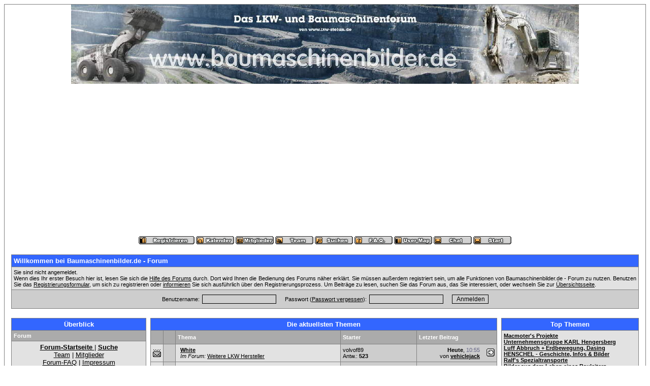

--- FILE ---
content_type: text/html
request_url: http://baumaschinenbilder.de/forum/hmportal.php?sid=e05a25f830adc57dee4f204a9e16cd43
body_size: 11877
content:
<?xml version="1.0" encoding="windows-1252"?>
<!DOCTYPE html PUBLIC "-//W3C//DTD XHTML 1.0 Transitional//EN" "http://www.w3.org/TR/xhtml1/DTD/xhtml1-transitional.dtd">
<html xmlns="http://www.w3.org/1999/xhtml" dir="ltr" lang="de" xml:lang="de">
<head>
<title>Baumaschinenbilder.de - Forum | Portal</title>
<meta http-equiv="Content-Type" content="text/html; charset=windows-1252" />
<link rel="index" href="index.php?sid=be3bc315217825869f353cc4dbc4304e" />
<link rel="help" href="misc.php?action=faq&amp;sid=be3bc315217825869f353cc4dbc4304e" />
<link rel="search" href="search.php?sid=be3bc315217825869f353cc4dbc4304e" />
<link rel="up" href="javascript:self.scrollTo(0,0);" />
<link rel="copyright" href="http://www.woltlab.de" />
<style type="text/css">
 <!--
body {
 color: #000000;
 background-color: C;
 font-family: tahoma,helvetica;
 
}

body a:link, body a:visited, body a:active {
 color: blue;
 text-decoration: underline;
 
}
body a:hover {
 color: #3783ff;
 text-decoration: none;
 
}




.mainpage {
 background-color: #ffffff;
}



.tableoutborder {
 background-color: grey;
}



.tableinborder {
 background-color: grey;
}

.threadline {
 color: grey;
 background-color: grey;
 height: 1px;
 border: 0;
}


.tabletitle {
 color: white;
 background-color: #3366FF;
 
}


.tabletitle_fc {
 color: white;
}


.inposttable {
 background-color: #ffffff;
 
}

.tabletitle a:link, .tabletitle a:visited, .tabletitle a:active { 
 color: white;
 text-decoration: none;
 
}
.tabletitle a:hover { 
 color: white;
 text-decoration: underline;
 
}

.smallfont {
 font-size: 11px;
 font-family: Geneva, Arial, Helvetica, sans-serif;
 
 
}

.normalfont {
 font-size: 13px;
 font-family: Geneva, Arial, Helvetica, sans-serif;
 
 
}

.tablecat {
 color: #ffffff;
 background-color: #ABABAB;
 
}


.tablecat_fc {
 color: #ffffff;
}


.tablecat a:link, .tablecat a:visited, .tablecat a:active {
 color: #ffffff;
 text-decoration: underline;
 
}
.tablecat a:hover { 
 color: #ffffff;
 text-decoration: none;
 
}

.tableb {
 color: #000000;
 background-color: #CDCDCD;
 
}


.tableb_fc {
 color: #000000;
}


.tableb a:link, .tableb a:visited, .tableb a:active { 
 color: #000000;
 text-decoration: underline;
 
}
.tableb a:hover { 
 color: #000000;
 text-decoration: none;
 
}

.tablea {
 color: #000000;
 background-color: #E2E2E2;
 
}


.tablea_fc {
 color: #000000;
}


.tablea a:link, .tablea a:visited, .tablea a:active {
 color: #000000;
 text-decoration: underline;
 
}
.tablea a:hover { 
 color: #000000;
 text-decoration: none;
 
}

.prefix {
 color: #000000;
 
 
 
}

.time {
 color: #666686;
 
 
 
}

.highlight {
 color: red;
 font-weight: bold;
 
 
}

select {
 font-size: 12px;
 font-family: Geneva, Arial, Helvetica, sans-serif;
 color: #000000;
 background-color: #cfcfcf;
 
}

textarea {
 font-size: 12px;
 font-family: Geneva, Arial, Helvetica, sans-serif;
 color: #000000;
 background-color: #cfcfcf;
 
}

.input {
 font-size: 12px;
 font-family: Geneva, Arial, Helvetica, sans-serif;
 color: #000000;
 background-color: #cfcfcf;
 border:1px solid #000000;
 border-top-width : 1px;
 border-right-width : 1px;
 border-bottom-width : 1px;
 border-left-width : 1px;
 text-indent : 2px;
}

.publicevent {
 color: red;
 
}

.privateevent {
 color: blue;
 
}

.hoverMenu {
 display: none;
 position: absolute;
 z-index: 10;
 padding: 5px;
 border: 1px solid grey;
 color: #000000;
 background-color: #E2E2E2;
}
.hoverMenu ul {
 list-style-type: none;
 margin: 0;
 padding: 0;
 
}
.hoverMenu ul li {
 text-align: left;
 padding: 0;
}

form {
 padding:0px;
 margin:0px;
}

pre {
 padding:0px;
 margin:0px;
}

-->
</style>
</head>

<body>

<table style="width:100%" cellpadding="0" cellspacing="1" align="center" border="0" class="tableoutborder">
 <tr>
  <td class="mainpage" align="center">
   <table style="width:100%" border="0" cellspacing="0" cellpadding="0">
    <tr> 
     <td class="logobackground" align="center"><a href="index.php?sid=be3bc315217825869f353cc4dbc4304e"><img src="http://www.baumaschinenbilder.de/banner.jpg" border="0" alt="Baumaschinenbilder.de - Forum" title="Baumaschinenbilder.de - Forum" /></a></td>
    </tr>
    <tr>
     <td align="center"><span class="smallfont"><a href="register.php?sid=be3bc315217825869f353cc4dbc4304e"><img src="images/top_register.gif" border="0" alt="Registrierung" title="Registrierung" /></a>
     <a href="calendar.php?sid=be3bc315217825869f353cc4dbc4304e"><img src="images/top_calendar.gif" border="0" alt="Kalender" title="Kalender" /></a>
     <a href="memberslist.php?sid=be3bc315217825869f353cc4dbc4304e"><img src="images/top_members.gif" border="0" alt="Mitgliederliste" title="Mitgliederliste" /></a>
     <a href="team.php?sid=be3bc315217825869f353cc4dbc4304e"><img src="images/top_team.gif" border="0" alt="Teammitglieder" title="Teammitglieder" /></a>
     <a href="search.php?sid=be3bc315217825869f353cc4dbc4304e"><img src="images/top_search.gif" border="0" alt="Suche" title="Suche" /></a>
     <a href="misc.php?action=faq&amp;sid=be3bc315217825869f353cc4dbc4304e"><img src="images/top_faq.gif" border="0" alt="H&auml;ufig gestellte Fragen" title="H&auml;ufig gestellte Fragen" /></a>
     <a href="map.php?sid=be3bc315217825869f353cc4dbc4304e"><img src="images/top_usermap.gif" border="0" alt="" title="" /></a>  
     <a href="https://server2.webkicks.de/bmb/" target="_blank"><img src="images/top_chat.gif" border="0" alt="" title="" /></a>
     
     
     <a href="index.php?sid=be3bc315217825869f353cc4dbc4304e"><img src="images/top_start.gif" border="0" alt="Zur Startseite" title="Zur Startseite" /></a></span></td>
    </tr>     
   </table><br />

<table cellpadding="4" cellspacing="1" border="0" width="98%" class="tableinborder">
<tr class="tabletitle">
 <td align="left"><span class="normalfont"><b>Willkommen bei Baumaschinenbilder.de - Forum</b></span></td>
</tr>
<tr class="tablea">
 <td style="text-align: justify"><span class="smallfont">Sie sind nicht angemeldet.<br />
 Wenn dies Ihr erster Besuch hier ist, lesen Sie sich die <a href="misc.php?action=faq&amp;sid=be3bc315217825869f353cc4dbc4304e">Hilfe des Forums</a> durch.
Dort wird Ihnen die Bedienung des Forums n&auml;her erkl&auml;rt.
Sie m&uuml;ssen au&szlig;erdem registriert sein, um alle Funktionen von Baumaschinenbilder.de - Forum zu nutzen.
Benutzen Sie das <a href="register.php?sid=be3bc315217825869f353cc4dbc4304e">Registrierungsformular</a>, um sich zu registrieren oder <a href="misc.php?action=faq1&amp;sid=be3bc315217825869f353cc4dbc4304e#1">informieren</a> Sie sich ausf&uuml;hrlich &uuml;ber den Registrierungsprozess.
Um Beitr&auml;ge zu lesen, suchen Sie das Forum aus, das Sie interessiert, oder wechseln Sie zur <a href="index.php?sid=be3bc315217825869f353cc4dbc4304e">&Uuml;bersichtsseite</a>.</span></td>
</tr>
 <tr><td class="tableb">

<form method="post" action="login.php" name="loginform">
<input type="hidden" name="send" value="send" />
<input type="hidden" name="sid" value="be3bc315217825869f353cc4dbc4304e" />
<input type="hidden" name="url" value="hmportal.php?sid=be3bc315217825869f353cc4dbc4304e" />

<table cellpadding="0" cellspacing="5" align="center">
   <tr class="tableb_fc">
    <td align="left"><span class="smallfont">Benutzername:</span></td>
    <td align="left"><span class="smallfont"><input type="text" name="l_username" maxlength="50" size="20" class="input" tabindex="1" />&nbsp;&nbsp;&nbsp;&nbsp;</span></td>
    <td align="left"><span class="smallfont">Passwort (<a href="forgotpw.php?sid=be3bc315217825869f353cc4dbc4304e">Passwort vergessen</a>):</span></td>
    <td align="left"><span class="smallfont"><input type="password" name="l_password" maxlength="30" size="20" class="input" tabindex="2" />&nbsp;&nbsp;&nbsp;&nbsp;</span></td>
 
    <td align="left"><input type="submit" value="Anmelden" class="input" tabindex="3" /></td>
   </tr>
  </table></form></td>
 </tr>



</table><br />

<table width="98%" cellpadding="0" cellspacing="0" border="0">
<tr>
<td valign="top" width="22%"><a name="B27" /><table cellpadding="4" cellspacing="1" border="0" style="width:100%" class="tableinborder">
 <tr  class="tabletitle">
  <td colspan="10" width="100%" align="center"><span class="normalfont"><b> &Uuml;berblick </b></span></td> 
 </tr><tr><td width="100%" class="tablecat" colspan="10" align="left"><span class="smallfont">
 <b>Forum</b>
</span></td></tr>

<tr class="tablea">
 <td colspan="10"><center><span class="normalfont">
  <a href="index.php?sid=be3bc315217825869f353cc4dbc4304e"><b>Forum-Startseite </b></a> | 
  <a href="search.php?sid=be3bc315217825869f353cc4dbc4304e"><b>Suche</b></a><br />
  <a href="team.php?sid=be3bc315217825869f353cc4dbc4304e">Team</a> |
  <a href="memberslist.php?sid=be3bc315217825869f353cc4dbc4304e">Mitglieder</a><br />
  <a href="misc.php?action=faq&amp;sid=be3bc315217825869f353cc4dbc4304e">Forum-FAQ</a> |
  <a href="misc.php?action=imprint&amp;sid=be3bc315217825869f353cc4dbc4304e">Impressum</a>
 </span></center></td>
</tr>

</table><p /><a name="B6" /><table cellpadding="4" cellspacing="1" border="0" style="width:100%" class="tableinborder">
 <tr  class="tabletitle">
  <td colspan="10" width="100%" align="center"><span class="normalfont"><b> Pers&ouml;nliche Box </b></span></td> 
 </tr><tr><td class="tablea" width="100%" align="center" colspan="10"><span class="smallfont">Willkommen bei Baumaschinenbilder.de - Forum!</span></td>
</tr>
<tr><td class="tableb" width="100%" align="center" colspan="10">
<p><span class="smallfont"><br />Sie sind nicht angemeldet.<br /><br /></span></p>
</td></tr>
</table><p /><a name="B15" /><table cellpadding="4" cellspacing="1" border="0" style="width:100%" class="tableinborder">
 <tr  class="tabletitle">
  <td colspan="10" width="100%" align="center"><span class="normalfont"><b> Wer ist Online? </b></span></td> 
 </tr><tr>

<td class="tableb" width="20%" align="center"><img src="hm-portal/images/authors1.gif" border="0" alt="" />
<br /><span class="smallfont"><a href="wiw.php?sid=be3bc315217825869f353cc4dbc4304e">Und wo?</a></span>
</td>

<td class="tablea" width="80%" align="center" colspan="9"><span class="smallfont">
Es sind 1024 User online.<br />
<a href="profile.php?userid=17330&amp;sid=be3bc315217825869f353cc4dbc4304e">33..604</a>, <a href="profile.php?userid=21415&amp;sid=be3bc315217825869f353cc4dbc4304e">APE P501</a>, <a href="profile.php?userid=4524&amp;sid=be3bc315217825869f353cc4dbc4304e">Diabas</a>, <a href="profile.php?userid=15689&amp;sid=be3bc315217825869f353cc4dbc4304e">Fitzele</a>, <a href="profile.php?userid=21836&amp;sid=be3bc315217825869f353cc4dbc4304e">kipperzug</a>, <a href="profile.php?userid=17613&amp;sid=be3bc315217825869f353cc4dbc4304e">O&amp;K RH9</a>, <a href="profile.php?userid=4850&amp;sid=be3bc315217825869f353cc4dbc4304e">tomh</a><br />
1016 G&auml;ste.<br />
</span></td>
</tr>


</table><p /><a name="B25" /><table cellpadding="4" cellspacing="1" border="0" style="width:100%" class="tableinborder">
 <tr  class="tabletitle">
  <td colspan="10" width="100%" align="center"><span class="normalfont"><b> Zuletzt online </b></span></td> 
 </tr><tr>
 <td width="100%" class="tablea" colspan="10" align="center"><span class="smallfont">
  <b>Zuletzt online<br />(von heute 194 Usern):</b></span>
  <table width="100%" cellspacing="0" cellpadding="0" border="0"><tr>
 <td align="left"><span class="smallfont"><a href="profile.php?userid=17330&amp;sid=be3bc315217825869f353cc4dbc4304e">33..604</a>
  </span></td>
 <td align="right"><span class="smallfont"><span class="time">11:57</span></span></td>
</tr><tr>
 <td align="left"><span class="smallfont"><a href="profile.php?userid=21415&amp;sid=be3bc315217825869f353cc4dbc4304e">APE P501</a>
  </span></td>
 <td align="right"><span class="smallfont"><span class="time">11:56</span></span></td>
</tr><tr>
 <td align="left"><span class="smallfont"><a href="profile.php?userid=15689&amp;sid=be3bc315217825869f353cc4dbc4304e">Fitzele</a>
  </span></td>
 <td align="right"><span class="smallfont"><span class="time">11:56</span></span></td>
</tr><tr>
 <td align="left"><span class="smallfont"><a href="profile.php?userid=4850&amp;sid=be3bc315217825869f353cc4dbc4304e">tomh</a>
  </span></td>
 <td align="right"><span class="smallfont"><span class="time">11:56</span></span></td>
</tr><tr>
 <td align="left"><span class="smallfont"><a href="profile.php?userid=21836&amp;sid=be3bc315217825869f353cc4dbc4304e">kipperzug</a>
  </span></td>
 <td align="right"><span class="smallfont"><span class="time">11:56</span></span></td>
</tr><tr>
 <td align="left"><span class="smallfont"><a href="profile.php?userid=17613&amp;sid=be3bc315217825869f353cc4dbc4304e">O&amp;K RH9</a>
  </span></td>
 <td align="right"><span class="smallfont"><span class="time">11:56</span></span></td>
</tr><tr>
 <td align="left"><span class="smallfont"><a href="profile.php?userid=4524&amp;sid=be3bc315217825869f353cc4dbc4304e">Diabas</a>
  </span></td>
 <td align="right"><span class="smallfont"><span class="time">11:54</span></span></td>
</tr><tr>
 <td align="left"><span class="smallfont"><a href="profile.php?userid=16686&amp;sid=be3bc315217825869f353cc4dbc4304e">franky</a>
  </span></td>
 <td align="right"><span class="smallfont"><span class="time">11:48</span></span></td>
</tr><tr>
 <td align="left"><span class="smallfont"><a href="profile.php?userid=20182&amp;sid=be3bc315217825869f353cc4dbc4304e">Cargomeyer</a>
  </span></td>
 <td align="right"><span class="smallfont"><span class="time">11:48</span></span></td>
</tr><tr>
 <td align="left"><span class="smallfont"><a href="profile.php?userid=8212&amp;sid=be3bc315217825869f353cc4dbc4304e">trucking87</a>
  </span></td>
 <td align="right"><span class="smallfont"><span class="time">11:47</span></span></td>
</tr></table></td>
</tr>
<tr>
<td width="100%" class="tableb" align="right" colspan="10"><span class="smallfont">
 <a href="hm_wwd.php?sid=be3bc315217825869f353cc4dbc4304e" target="_new" onclick="javascript:window.open('hm_wwd.php?sid=be3bc315217825869f353cc4dbc4304e','wwd','width=300,height=250,scrollbars, left = 100, top = 80,resizable=yes');return false;">
 ... alle anzeigen</a></span></td>
</tr>
</table><p /><a name="B26" /><table cellpadding="4" cellspacing="1" border="0" style="width:100%" class="tableinborder">
 <tr  class="tabletitle">
  <td colspan="10" width="100%" align="center"><span class="normalfont"><b> Die n&auml;chsten Termine </b></span></td> 
 </tr><tr>
<td class="tablea" align="center" colspan="10"><span class="smallfont">- keine Termine -</span>
</td>
</tr>

</table><p /><a name="B20" /><table cellpadding="4" cellspacing="1" border="0" style="width:100%" class="tableinborder">
 <tr  class="tabletitle">
  <td colspan="10" width="100%" align="center"><span class="normalfont"><b> Foren-&Uuml;bersicht </b></span></td> 
 </tr><tr>
 <td colspan="10" class="tablea" width="100%" align="left"><span class="smallfont">
 <b>&nbsp;<a href="board.php?boardid=126&amp;sid=be3bc315217825869f353cc4dbc4304e">Allgemeine Informationen ...</a></b><br />
<br />
<b>&nbsp;<a href="board.php?boardid=2&amp;sid=be3bc315217825869f353cc4dbc4304e">Baumaschinen</a></b><br />
&nbsp;&raquo;&nbsp;<a href="board.php?boardid=15&amp;sid=be3bc315217825869f353cc4dbc4304e">Bagger</a><br />
&nbsp;&raquo;&nbsp;&raquo;&nbsp;<a href="board.php?boardid=32&amp;sid=be3bc315217825869f353cc4dbc4304e">Liebherr</a><br />
&nbsp;&raquo;&nbsp;&raquo;&nbsp;<a href="board.php?boardid=33&amp;sid=be3bc315217825869f353cc4dbc4304e">Caterpillar</a><br />
&nbsp;&raquo;&nbsp;&raquo;&nbsp;<a href="board.php?boardid=34&amp;sid=be3bc315217825869f353cc4dbc4304e">Demag</a><br />
&nbsp;&raquo;&nbsp;&raquo;&nbsp;<a href="board.php?boardid=35&amp;sid=be3bc315217825869f353cc4dbc4304e">O&amp;K</a><br />
&nbsp;&raquo;&nbsp;&raquo;&nbsp;<a href="board.php?boardid=36&amp;sid=be3bc315217825869f353cc4dbc4304e">Komatsu</a><br />
&nbsp;&raquo;&nbsp;&raquo;&nbsp;<a href="board.php?boardid=37&amp;sid=be3bc315217825869f353cc4dbc4304e">Bagger allgemein</a><br />
&nbsp;&raquo;&nbsp;&raquo;&nbsp;<a href="board.php?boardid=51&amp;sid=be3bc315217825869f353cc4dbc4304e">Volvo &amp; Akerman</a><br />
&nbsp;&raquo;&nbsp;&raquo;&nbsp;<a href="board.php?boardid=72&amp;sid=be3bc315217825869f353cc4dbc4304e">Fiat &amp; Hitachi</a><br />
&nbsp;&raquo;&nbsp;&raquo;&nbsp;<a href="board.php?boardid=73&amp;sid=be3bc315217825869f353cc4dbc4304e">Case &amp; Poclain</a><br />
&nbsp;&raquo;&nbsp;&raquo;&nbsp;<a href="board.php?boardid=74&amp;sid=be3bc315217825869f353cc4dbc4304e">Atlas</a><br />
&nbsp;&raquo;&nbsp;&raquo;&nbsp;<a href="board.php?boardid=75&amp;sid=be3bc315217825869f353cc4dbc4304e">Zeppelin &amp; Sennebogen</a><br />
&nbsp;&raquo;&nbsp;&raquo;&nbsp;<a href="board.php?boardid=122&amp;sid=be3bc315217825869f353cc4dbc4304e">Mini- und Kompaktbagger</a><br />
&nbsp;&raquo;&nbsp;&raquo;&nbsp;<a href="board.php?boardid=169&amp;sid=be3bc315217825869f353cc4dbc4304e">Kobelco</a><br />
&nbsp;&raquo;&nbsp;<a href="board.php?boardid=16&amp;sid=be3bc315217825869f353cc4dbc4304e">Radlader</a><br />
&nbsp;&raquo;&nbsp;&raquo;&nbsp;<a href="board.php?boardid=38&amp;sid=be3bc315217825869f353cc4dbc4304e">Liebherr</a><br />
&nbsp;&raquo;&nbsp;&raquo;&nbsp;<a href="board.php?boardid=39&amp;sid=be3bc315217825869f353cc4dbc4304e">Komatsu</a><br />
&nbsp;&raquo;&nbsp;&raquo;&nbsp;<a href="board.php?boardid=40&amp;sid=be3bc315217825869f353cc4dbc4304e">Caterpillar</a><br />
&nbsp;&raquo;&nbsp;&raquo;&nbsp;<a href="board.php?boardid=41&amp;sid=be3bc315217825869f353cc4dbc4304e">Volvo</a><br />
&nbsp;&raquo;&nbsp;&raquo;&nbsp;<a href="board.php?boardid=43&amp;sid=be3bc315217825869f353cc4dbc4304e">Michigan</a><br />
&nbsp;&raquo;&nbsp;&raquo;&nbsp;<a href="board.php?boardid=52&amp;sid=be3bc315217825869f353cc4dbc4304e">O&amp;K, Faun &amp; Frisch</a><br />
&nbsp;&raquo;&nbsp;&raquo;&nbsp;<a href="board.php?boardid=155&amp;sid=be3bc315217825869f353cc4dbc4304e">Hanomag</a><br />
&nbsp;&raquo;&nbsp;&raquo;&nbsp;<a href="board.php?boardid=156&amp;sid=be3bc315217825869f353cc4dbc4304e">Hitachi</a><br />
&nbsp;&raquo;&nbsp;&raquo;&nbsp;<a href="board.php?boardid=157&amp;sid=be3bc315217825869f353cc4dbc4304e">Zettelmeyer</a><br />
&nbsp;&raquo;&nbsp;&raquo;&nbsp;<a href="board.php?boardid=158&amp;sid=be3bc315217825869f353cc4dbc4304e">New Holland</a><br />
&nbsp;&raquo;&nbsp;&raquo;&nbsp;<a href="board.php?boardid=159&amp;sid=be3bc315217825869f353cc4dbc4304e">Kaelble</a><br />
&nbsp;&raquo;&nbsp;&raquo;&nbsp;<a href="board.php?boardid=160&amp;sid=be3bc315217825869f353cc4dbc4304e">Terex</a><br />
&nbsp;&raquo;&nbsp;&raquo;&nbsp;<a href="board.php?boardid=42&amp;sid=be3bc315217825869f353cc4dbc4304e">Radlader allgemein</a><br />
&nbsp;&raquo;&nbsp;&raquo;&nbsp;<a href="board.php?boardid=170&amp;sid=be3bc315217825869f353cc4dbc4304e">LeTourneau</a><br />
&nbsp;&raquo;&nbsp;<a href="board.php?boardid=17&amp;sid=be3bc315217825869f353cc4dbc4304e">Raupen</a><br />
&nbsp;&raquo;&nbsp;&raquo;&nbsp;<a href="board.php?boardid=62&amp;sid=be3bc315217825869f353cc4dbc4304e">Caterpillar</a><br />
&nbsp;&raquo;&nbsp;&raquo;&nbsp;<a href="board.php?boardid=63&amp;sid=be3bc315217825869f353cc4dbc4304e">Liebherr</a><br />
&nbsp;&raquo;&nbsp;&raquo;&nbsp;<a href="board.php?boardid=64&amp;sid=be3bc315217825869f353cc4dbc4304e">Komatsu</a><br />
&nbsp;&raquo;&nbsp;&raquo;&nbsp;<a href="board.php?boardid=65&amp;sid=be3bc315217825869f353cc4dbc4304e">andere Hersteller</a><br />
&nbsp;&raquo;&nbsp;&raquo;&nbsp;<a href="board.php?boardid=66&amp;sid=be3bc315217825869f353cc4dbc4304e">Terex</a><br />
&nbsp;&raquo;&nbsp;&raquo;&nbsp;<a href="board.php?boardid=67&amp;sid=be3bc315217825869f353cc4dbc4304e">Fiat Allis + Hanomag</a><br />
&nbsp;&raquo;&nbsp;&raquo;&nbsp;<a href="board.php?boardid=165&amp;sid=be3bc315217825869f353cc4dbc4304e">Sch&uuml;rfraupen</a><br />
&nbsp;&raquo;&nbsp;<a href="board.php?boardid=18&amp;sid=be3bc315217825869f353cc4dbc4304e">Dumper &amp; Muldenkipper</a><br />
&nbsp;&raquo;&nbsp;&raquo;&nbsp;<a href="board.php?boardid=55&amp;sid=be3bc315217825869f353cc4dbc4304e">Terex</a><br />
&nbsp;&raquo;&nbsp;&raquo;&nbsp;<a href="board.php?boardid=56&amp;sid=be3bc315217825869f353cc4dbc4304e">Caterpillar</a><br />
&nbsp;&raquo;&nbsp;&raquo;&nbsp;<a href="board.php?boardid=57&amp;sid=be3bc315217825869f353cc4dbc4304e">Volvo &amp; Euclid</a><br />
&nbsp;&raquo;&nbsp;&raquo;&nbsp;<a href="board.php?boardid=58&amp;sid=be3bc315217825869f353cc4dbc4304e">O&amp;K Faun</a><br />
&nbsp;&raquo;&nbsp;&raquo;&nbsp;<a href="board.php?boardid=145&amp;sid=be3bc315217825869f353cc4dbc4304e">Liebherr</a><br />
&nbsp;&raquo;&nbsp;&raquo;&nbsp;<a href="board.php?boardid=146&amp;sid=be3bc315217825869f353cc4dbc4304e">Bell</a><br />
&nbsp;&raquo;&nbsp;&raquo;&nbsp;<a href="board.php?boardid=147&amp;sid=be3bc315217825869f353cc4dbc4304e">Komatsu</a><br />
&nbsp;&raquo;&nbsp;<a href="board.php?boardid=19&amp;sid=be3bc315217825869f353cc4dbc4304e">Seilbagger</a><br />
&nbsp;&raquo;&nbsp;&raquo;&nbsp;<a href="board.php?boardid=25&amp;sid=be3bc315217825869f353cc4dbc4304e">Weserh&uuml;tte</a><br />
&nbsp;&raquo;&nbsp;&raquo;&nbsp;<a href="board.php?boardid=26&amp;sid=be3bc315217825869f353cc4dbc4304e">Menck</a><br />
&nbsp;&raquo;&nbsp;&raquo;&nbsp;<a href="board.php?boardid=27&amp;sid=be3bc315217825869f353cc4dbc4304e">O&amp;K</a><br />
&nbsp;&raquo;&nbsp;&raquo;&nbsp;<a href="board.php?boardid=28&amp;sid=be3bc315217825869f353cc4dbc4304e">Fuchs</a><br />
&nbsp;&raquo;&nbsp;&raquo;&nbsp;<a href="board.php?boardid=29&amp;sid=be3bc315217825869f353cc4dbc4304e">Liebherr</a><br />
&nbsp;&raquo;&nbsp;&raquo;&nbsp;<a href="board.php?boardid=30&amp;sid=be3bc315217825869f353cc4dbc4304e">Seilbagger allgemein</a><br />
&nbsp;&raquo;&nbsp;&raquo;&nbsp;<a href="board.php?boardid=31&amp;sid=be3bc315217825869f353cc4dbc4304e">Demag</a><br />
&nbsp;&raquo;&nbsp;<a href="board.php?boardid=149&amp;sid=be3bc315217825869f353cc4dbc4304e">Baumaschinenmuseum</a><br />
&nbsp;&raquo;&nbsp;&raquo;&nbsp;<a href="board.php?boardid=150&amp;sid=be3bc315217825869f353cc4dbc4304e">Oldtimer Restaurationsber...</a><br />
&nbsp;&raquo;&nbsp;&raquo;&nbsp;<a href="board.php?boardid=151&amp;sid=be3bc315217825869f353cc4dbc4304e">Oldtimer Literatur</a><br />
&nbsp;&raquo;&nbsp;&raquo;&nbsp;<a href="board.php?boardid=152&amp;sid=be3bc315217825869f353cc4dbc4304e">Oldtimer - interessante M...</a><br />
&nbsp;&raquo;&nbsp;&raquo;&nbsp;<a href="board.php?boardid=154&amp;sid=be3bc315217825869f353cc4dbc4304e">Baumaschinen-Museumsexpon...</a><br />
<br />
<b>&nbsp;<a href="board.php?boardid=22&amp;sid=be3bc315217825869f353cc4dbc4304e">LKWs</a></b><br />
&nbsp;&raquo;&nbsp;<a href="board.php?boardid=88&amp;sid=be3bc315217825869f353cc4dbc4304e">M-A-N</a><br />
&nbsp;&raquo;&nbsp;<a href="board.php?boardid=89&amp;sid=be3bc315217825869f353cc4dbc4304e">SCANIA</a><br />
&nbsp;&raquo;&nbsp;<a href="board.php?boardid=90&amp;sid=be3bc315217825869f353cc4dbc4304e">Mercedes-Benz</a><br />
&nbsp;&raquo;&nbsp;<a href="board.php?boardid=91&amp;sid=be3bc315217825869f353cc4dbc4304e">Volvo</a><br />
&nbsp;&raquo;&nbsp;<a href="board.php?boardid=92&amp;sid=be3bc315217825869f353cc4dbc4304e">D-A-F</a><br />
&nbsp;&raquo;&nbsp;<a href="board.php?boardid=100&amp;sid=be3bc315217825869f353cc4dbc4304e">Renault</a><br />
&nbsp;&raquo;&nbsp;<a href="board.php?boardid=94&amp;sid=be3bc315217825869f353cc4dbc4304e">IVECO: FIAT, OM, UNIC und...</a><br />
&nbsp;&raquo;&nbsp;<a href="board.php?boardid=93&amp;sid=be3bc315217825869f353cc4dbc4304e">Oldtimer-LKWs</a><br />
&nbsp;&raquo;&nbsp;<a href="board.php?boardid=98&amp;sid=be3bc315217825869f353cc4dbc4304e">Weitere LKW Hersteller</a><br />
&nbsp;&raquo;&nbsp;<a href="board.php?boardid=97&amp;sid=be3bc315217825869f353cc4dbc4304e">Blaulichtfahrzeuge</a><br />
&nbsp;&raquo;&nbsp;<a href="board.php?boardid=6&amp;sid=be3bc315217825869f353cc4dbc4304e">Speditionen,Fuhrunternehm...</a><br />
&nbsp;&raquo;&nbsp;<a href="board.php?boardid=59&amp;sid=be3bc315217825869f353cc4dbc4304e">Schwerlast</a><br />
&nbsp;&raquo;&nbsp;&raquo;&nbsp;<a href="board.php?boardid=116&amp;sid=be3bc315217825869f353cc4dbc4304e">Schwerlastfirmen</a><br />
&nbsp;&raquo;&nbsp;&raquo;&nbsp;<a href="board.php?boardid=123&amp;sid=be3bc315217825869f353cc4dbc4304e">Krane</a><br />
&nbsp;&raquo;&nbsp;&raquo;&nbsp;<a href="board.php?boardid=143&amp;sid=be3bc315217825869f353cc4dbc4304e">Schwerlast-Berichte</a><br />
&nbsp;&raquo;&nbsp;&raquo;&nbsp;<a href="board.php?boardid=144&amp;sid=be3bc315217825869f353cc4dbc4304e">Schwerlast-Aktionen</a><br />
&nbsp;&raquo;&nbsp;<a href="board.php?boardid=60&amp;sid=be3bc315217825869f353cc4dbc4304e">Lastwagen aus aller Welt</a><br />
&nbsp;&raquo;&nbsp;<a href="board.php?boardid=99&amp;sid=be3bc315217825869f353cc4dbc4304e">LKW und ihre Aufbauten</a><br />
&nbsp;&raquo;&nbsp;<a href="board.php?boardid=101&amp;sid=be3bc315217825869f353cc4dbc4304e">Dies und das,rund um den ...</a><br />
&nbsp;&raquo;&nbsp;<a href="board.php?boardid=117&amp;sid=be3bc315217825869f353cc4dbc4304e">LKW-Treffen, Messen und A...</a><br />
&nbsp;&raquo;&nbsp;<a href="board.php?boardid=141&amp;sid=be3bc315217825869f353cc4dbc4304e">Steyr</a><br />
<br />

 </span></td>
</tr>

</table><p /></td><td nowrap="nowrap">&nbsp;&nbsp;</td>
<td valign="top" width="56%"><a name="B14" /><table cellpadding="4" cellspacing="1" border="0" style="width:100%" class="tableinborder">
 <tr  class="tabletitle">
  <td colspan="10" width="100%" align="center"><span class="normalfont"><b> Die aktuellsten Themen </b></span></td> 
 </tr><tr class="tablecat">
<td width="2%">&nbsp;</td>
<td width="2%">&nbsp;</td>
<td width="55%" align="left"><span class="smallfont"><b>Thema</b></span></td>
<td width="15%" align="left"><span class="smallfont"><b>Starter</b></span></td>
<td width="25%" align="left" colspan="6"><span class="smallfont"><b>Letzter Beitrag</b></span></td>
</tr>
<tr>

 <td width="2%" class="tablea" nowrap="nowrap"><img src="images/hotfolder.gif" border="0" alt="" /></td>


 <td width="2%" class="tableb" nowrap="nowrap" align="center">&nbsp;</td>


<td width="55%" class="tablea" align="left">
 <table width="100%" border="0" cellpadding="1" cellspacing="0">
 <tr class="tablea_fc">
   <td width="0%" valign="middle">
    
   </td>
   <td width="99%" align="left"><span class="smallfont"><span class="prefix">
     
     
       
    </span>
    <b><a href="thread.php?threadid=18955&amp;sid=be3bc315217825869f353cc4dbc4304e">White</a></b>
    <br /><i>Im Forum:</i> <a href="board.php?boardid=98&amp;sid=be3bc315217825869f353cc4dbc4304e">Weitere LKW Hersteller</a></span></td>
</tr></table>
</td>

<td width="15%" align="left" class="tableb" nowrap="nowrap">
 <span class="smallfont">volvof89
 <br />Antw.: <b>523</b>
</span></td> 

<td width="25%" class="tableb" align="left" colspan="6"><table cellpadding="0" cellspacing="0" border="0" style="width:100%">
 <tr align="right" class="tableb_fc">
  <td align="right" nowrap="nowrap"><span class="smallfont"><b>Heute</b>, <span class="time">10:55</span><br />
  von <b><a href="profile.php?userid=3653&amp;sid=be3bc315217825869f353cc4dbc4304e">vehiclejack</a></b>
  </span></td>
  <td nowrap="nowrap"><span class="smallfont">&nbsp;<a href="thread.php?goto=lastpost&amp;threadid=18955&amp;sid=be3bc315217825869f353cc4dbc4304e"><img src="images/lastpost.gif" alt="Zum letzten Beitrag gehen" title="Zum letzten Beitrag gehen" border="0" /></a></span></td>
 </tr>
</table></td>
</tr><tr>

 <td width="2%" class="tablea" nowrap="nowrap"><img src="images/hotfolder.gif" border="0" alt="" /></td>


 <td width="2%" class="tableb" nowrap="nowrap" align="center">&nbsp;</td>


<td width="55%" class="tablea" align="left">
 <table width="100%" border="0" cellpadding="1" cellspacing="0">
 <tr class="tablea_fc">
   <td width="0%" valign="middle">
    
   </td>
   <td width="99%" align="left"><span class="smallfont"><span class="prefix">
     
     
       
    </span>
    <b><a href="thread.php?threadid=46429&amp;sid=be3bc315217825869f353cc4dbc4304e">Gebr&uuml;der Kaiblinger Rohr im Kremstal</a></b>
    <br /><i>Im Forum:</i> <a href="board.php?boardid=6&amp;sid=be3bc315217825869f353cc4dbc4304e">Speditionen,Fuhrunternehmen und Firmenfuhrpark&acute;s</a></span></td>
</tr></table>
</td>

<td width="15%" align="left" class="tableb" nowrap="nowrap">
 <span class="smallfont"><b><a href="profile.php?userid=11438&amp;sid=be3bc315217825869f353cc4dbc4304e">Scania_V8</a></b>
 <br />Antw.: <b>46</b>
</span></td> 

<td width="25%" class="tableb" align="left" colspan="6"><table cellpadding="0" cellspacing="0" border="0" style="width:100%">
 <tr align="right" class="tableb_fc">
  <td align="right" nowrap="nowrap"><span class="smallfont"><b>Heute</b>, <span class="time">10:38</span><br />
  von <b><a href="profile.php?userid=3653&amp;sid=be3bc315217825869f353cc4dbc4304e">vehiclejack</a></b>
  </span></td>
  <td nowrap="nowrap"><span class="smallfont">&nbsp;<a href="thread.php?goto=lastpost&amp;threadid=46429&amp;sid=be3bc315217825869f353cc4dbc4304e"><img src="images/lastpost.gif" alt="Zum letzten Beitrag gehen" title="Zum letzten Beitrag gehen" border="0" /></a></span></td>
 </tr>
</table></td>
</tr><tr>

 <td width="2%" class="tablea" nowrap="nowrap"><img src="images/hotfolder.gif" border="0" alt="" /></td>


 <td width="2%" class="tableb" nowrap="nowrap" align="center">&nbsp;</td>


<td width="55%" class="tablea" align="left">
 <table width="100%" border="0" cellpadding="1" cellspacing="0">
 <tr class="tablea_fc">
   <td width="0%" valign="middle">
    
   </td>
   <td width="99%" align="left"><span class="smallfont"><span class="prefix">
     
     
       
    </span>
    <b><a href="thread.php?threadid=31474&amp;sid=be3bc315217825869f353cc4dbc4304e">Nissan</a></b>
    <br /><i>Im Forum:</i> <a href="board.php?boardid=98&amp;sid=be3bc315217825869f353cc4dbc4304e">Weitere LKW Hersteller</a></span></td>
</tr></table>
</td>

<td width="15%" align="left" class="tableb" nowrap="nowrap">
 <span class="smallfont"><b><a href="profile.php?userid=865&amp;sid=be3bc315217825869f353cc4dbc4304e">Atlasmalte</a></b>
 <br />Antw.: <b>185</b>
</span></td> 

<td width="25%" class="tableb" align="left" colspan="6"><table cellpadding="0" cellspacing="0" border="0" style="width:100%">
 <tr align="right" class="tableb_fc">
  <td align="right" nowrap="nowrap"><span class="smallfont"><b>Heute</b>, <span class="time">09:41</span><br />
  von <b><a href="profile.php?userid=1521&amp;sid=be3bc315217825869f353cc4dbc4304e">liaz</a></b>
  </span></td>
  <td nowrap="nowrap"><span class="smallfont">&nbsp;<a href="thread.php?goto=lastpost&amp;threadid=31474&amp;sid=be3bc315217825869f353cc4dbc4304e"><img src="images/lastpost.gif" alt="Zum letzten Beitrag gehen" title="Zum letzten Beitrag gehen" border="0" /></a></span></td>
 </tr>
</table></td>
</tr><tr>

 <td width="2%" class="tablea" nowrap="nowrap"><img src="images/hotfolder.gif" border="0" alt="" /></td>


 <td width="2%" class="tableb" nowrap="nowrap" align="center">&nbsp;</td>


<td width="55%" class="tablea" align="left">
 <table width="100%" border="0" cellpadding="1" cellspacing="0">
 <tr class="tablea_fc">
   <td width="0%" valign="middle">
    
   </td>
   <td width="99%" align="left"><span class="smallfont"><span class="prefix">
     
     
       
    </span>
    <b><a href="thread.php?threadid=72202&amp;sid=be3bc315217825869f353cc4dbc4304e">Mit dem Baggertaxi durch Berlin</a></b>
    <br /><i>Im Forum:</i> <a href="board.php?boardid=101&amp;sid=be3bc315217825869f353cc4dbc4304e">Dies und das,rund um den Lkw...</a></span></td>
</tr></table>
</td>

<td width="15%" align="left" class="tableb" nowrap="nowrap">
 <span class="smallfont"><b><a href="profile.php?userid=20851&amp;sid=be3bc315217825869f353cc4dbc4304e">Boogie</a></b>
 <br />Antw.: <b>356</b>
</span></td> 

<td width="25%" class="tableb" align="left" colspan="6"><table cellpadding="0" cellspacing="0" border="0" style="width:100%">
 <tr align="right" class="tableb_fc">
  <td align="right" nowrap="nowrap"><span class="smallfont"><b>Heute</b>, <span class="time">09:00</span><br />
  von <b><a href="profile.php?userid=20851&amp;sid=be3bc315217825869f353cc4dbc4304e">Boogie</a></b>
  </span></td>
  <td nowrap="nowrap"><span class="smallfont">&nbsp;<a href="thread.php?goto=lastpost&amp;threadid=72202&amp;sid=be3bc315217825869f353cc4dbc4304e"><img src="images/lastpost.gif" alt="Zum letzten Beitrag gehen" title="Zum letzten Beitrag gehen" border="0" /></a></span></td>
 </tr>
</table></td>
</tr><tr>

 <td width="2%" class="tablea" nowrap="nowrap"><img src="images/hotfolder.gif" border="0" alt="" /></td>


 <td width="2%" class="tableb" nowrap="nowrap" align="center">&nbsp;</td>


<td width="55%" class="tablea" align="left">
 <table width="100%" border="0" cellpadding="1" cellspacing="0">
 <tr class="tablea_fc">
   <td width="0%" valign="middle">
    
   </td>
   <td width="99%" align="left"><span class="smallfont"><span class="prefix">
     
     
       
    </span>
    <b><a href="thread.php?threadid=29348&amp;sid=be3bc315217825869f353cc4dbc4304e">Omnibusse (aktuelle und &quot;gut gebrauchte&quot; Modelle)</a></b>
    <br /><i>Im Forum:</i> <a href="board.php?boardid=99&amp;sid=be3bc315217825869f353cc4dbc4304e">LKW und ihre Aufbauten</a></span></td>
</tr></table>
</td>

<td width="15%" align="left" class="tableb" nowrap="nowrap">
 <span class="smallfont"><b><a href="profile.php?userid=4953&amp;sid=be3bc315217825869f353cc4dbc4304e">Gunder</a></b>
 <br />Antw.: <b>6442</b>
</span></td> 

<td width="25%" class="tableb" align="left" colspan="6"><table cellpadding="0" cellspacing="0" border="0" style="width:100%">
 <tr align="right" class="tableb_fc">
  <td align="right" nowrap="nowrap"><span class="smallfont"><b>Heute</b>, <span class="time">08:47</span><br />
  von <b><a href="profile.php?userid=19583&amp;sid=be3bc315217825869f353cc4dbc4304e">Maroko</a></b>
  </span></td>
  <td nowrap="nowrap"><span class="smallfont">&nbsp;<a href="thread.php?goto=lastpost&amp;threadid=29348&amp;sid=be3bc315217825869f353cc4dbc4304e"><img src="images/lastpost.gif" alt="Zum letzten Beitrag gehen" title="Zum letzten Beitrag gehen" border="0" /></a></span></td>
 </tr>
</table></td>
</tr><tr>

 <td width="2%" class="tablea" nowrap="nowrap"><img src="images/hotfolder.gif" border="0" alt="" /></td>


 <td width="2%" class="tableb" nowrap="nowrap" align="center">&nbsp;</td>


<td width="55%" class="tablea" align="left">
 <table width="100%" border="0" cellpadding="1" cellspacing="0">
 <tr class="tablea_fc">
   <td width="0%" valign="middle">
    
   </td>
   <td width="99%" align="left"><span class="smallfont"><span class="prefix">
     
     
       
    </span>
    <b><a href="thread.php?threadid=43400&amp;sid=be3bc315217825869f353cc4dbc4304e">Schenker</a></b>
    <br /><i>Im Forum:</i> <a href="board.php?boardid=6&amp;sid=be3bc315217825869f353cc4dbc4304e">Speditionen,Fuhrunternehmen und Firmenfuhrpark&acute;s</a></span></td>
</tr></table>
</td>

<td width="15%" align="left" class="tableb" nowrap="nowrap">
 <span class="smallfont"><b><a href="profile.php?userid=8510&amp;sid=be3bc315217825869f353cc4dbc4304e">frank64</a></b>
 <br />Antw.: <b>485</b>
</span></td> 

<td width="25%" class="tableb" align="left" colspan="6"><table cellpadding="0" cellspacing="0" border="0" style="width:100%">
 <tr align="right" class="tableb_fc">
  <td align="right" nowrap="nowrap"><span class="smallfont"><b>Heute</b>, <span class="time">08:28</span><br />
  von <b><a href="profile.php?userid=7315&amp;sid=be3bc315217825869f353cc4dbc4304e">palmstroem</a></b>
  </span></td>
  <td nowrap="nowrap"><span class="smallfont">&nbsp;<a href="thread.php?goto=lastpost&amp;threadid=43400&amp;sid=be3bc315217825869f353cc4dbc4304e"><img src="images/lastpost.gif" alt="Zum letzten Beitrag gehen" title="Zum letzten Beitrag gehen" border="0" /></a></span></td>
 </tr>
</table></td>
</tr><tr>

 <td width="2%" class="tablea" nowrap="nowrap"><img src="images/hotfolder.gif" border="0" alt="" /></td>


 <td width="2%" class="tableb" nowrap="nowrap" align="center">&nbsp;</td>


<td width="55%" class="tablea" align="left">
 <table width="100%" border="0" cellpadding="1" cellspacing="0">
 <tr class="tablea_fc">
   <td width="0%" valign="middle">
    
   </td>
   <td width="99%" align="left"><span class="smallfont"><span class="prefix">
     
     
       
    </span>
    <b><a href="thread.php?threadid=5930&amp;sid=be3bc315217825869f353cc4dbc4304e">Betonmischer</a></b>
    <br /><i>Im Forum:</i> <a href="board.php?boardid=99&amp;sid=be3bc315217825869f353cc4dbc4304e">LKW und ihre Aufbauten</a></span></td>
</tr></table>
</td>

<td width="15%" align="left" class="tableb" nowrap="nowrap">
 <span class="smallfont"><b><a href="profile.php?userid=183&amp;sid=be3bc315217825869f353cc4dbc4304e">brumich</a></b>
 <br />Antw.: <b>1698</b>
</span></td> 

<td width="25%" class="tableb" align="left" colspan="6"><table cellpadding="0" cellspacing="0" border="0" style="width:100%">
 <tr align="right" class="tableb_fc">
  <td align="right" nowrap="nowrap"><span class="smallfont"><b>Heute</b>, <span class="time">06:38</span><br />
  von <b><a href="profile.php?userid=3017&amp;sid=be3bc315217825869f353cc4dbc4304e">HBA</a></b>
  </span></td>
  <td nowrap="nowrap"><span class="smallfont">&nbsp;<a href="thread.php?goto=lastpost&amp;threadid=5930&amp;sid=be3bc315217825869f353cc4dbc4304e"><img src="images/lastpost.gif" alt="Zum letzten Beitrag gehen" title="Zum letzten Beitrag gehen" border="0" /></a></span></td>
 </tr>
</table></td>
</tr><tr>

 <td width="2%" class="tablea" nowrap="nowrap"><img src="images/hotfolder.gif" border="0" alt="" /></td>


 <td width="2%" class="tableb" nowrap="nowrap" align="center">&nbsp;</td>


<td width="55%" class="tablea" align="left">
 <table width="100%" border="0" cellpadding="1" cellspacing="0">
 <tr class="tablea_fc">
   <td width="0%" valign="middle">
    
   </td>
   <td width="99%" align="left"><span class="smallfont"><span class="prefix">
     
     
       
    </span>
    <b><a href="thread.php?threadid=50868&amp;sid=be3bc315217825869f353cc4dbc4304e">Scania R &amp; S Next-Gen (ab 2016)</a></b>
    <br /><i>Im Forum:</i> <a href="board.php?boardid=89&amp;sid=be3bc315217825869f353cc4dbc4304e">SCANIA</a></span></td>
</tr></table>
</td>

<td width="15%" align="left" class="tableb" nowrap="nowrap">
 <span class="smallfont"><b><a href="profile.php?userid=11227&amp;sid=be3bc315217825869f353cc4dbc4304e">Mully71</a></b>
 <br />Antw.: <b>3747</b>
</span></td> 

<td width="25%" class="tableb" align="left" colspan="6"><table cellpadding="0" cellspacing="0" border="0" style="width:100%">
 <tr align="right" class="tableb_fc">
  <td align="right" nowrap="nowrap"><span class="smallfont"><b>Heute</b>, <span class="time">06:37</span><br />
  von <b><a href="profile.php?userid=3017&amp;sid=be3bc315217825869f353cc4dbc4304e">HBA</a></b>
  </span></td>
  <td nowrap="nowrap"><span class="smallfont">&nbsp;<a href="thread.php?goto=lastpost&amp;threadid=50868&amp;sid=be3bc315217825869f353cc4dbc4304e"><img src="images/lastpost.gif" alt="Zum letzten Beitrag gehen" title="Zum letzten Beitrag gehen" border="0" /></a></span></td>
 </tr>
</table></td>
</tr><tr>

 <td width="2%" class="tablea" nowrap="nowrap"><img src="images/hotfolder.gif" border="0" alt="" /></td>


 <td width="2%" class="tableb" nowrap="nowrap" align="center">&nbsp;</td>


<td width="55%" class="tablea" align="left">
 <table width="100%" border="0" cellpadding="1" cellspacing="0">
 <tr class="tablea_fc">
   <td width="0%" valign="middle">
    
   </td>
   <td width="99%" align="left"><span class="smallfont"><span class="prefix">
     
     
       
    </span>
    <b><a href="thread.php?threadid=30556&amp;sid=be3bc315217825869f353cc4dbc4304e">Mercedes-Benz SK Baufahrzeuge</a></b>
    <br /><i>Im Forum:</i> <a href="board.php?boardid=90&amp;sid=be3bc315217825869f353cc4dbc4304e">Mercedes-Benz</a></span></td>
</tr></table>
</td>

<td width="15%" align="left" class="tableb" nowrap="nowrap">
 <span class="smallfont"><b><a href="profile.php?userid=150&amp;sid=be3bc315217825869f353cc4dbc4304e">Atlas</a></b>
 <br />Antw.: <b>1993</b>
</span></td> 

<td width="25%" class="tableb" align="left" colspan="6"><table cellpadding="0" cellspacing="0" border="0" style="width:100%">
 <tr align="right" class="tableb_fc">
  <td align="right" nowrap="nowrap"><span class="smallfont"><b>Heute</b>, <span class="time">00:48</span><br />
  von <b><a href="profile.php?userid=270&amp;sid=be3bc315217825869f353cc4dbc4304e">Voscanol</a></b>
  </span></td>
  <td nowrap="nowrap"><span class="smallfont">&nbsp;<a href="thread.php?goto=lastpost&amp;threadid=30556&amp;sid=be3bc315217825869f353cc4dbc4304e"><img src="images/lastpost.gif" alt="Zum letzten Beitrag gehen" title="Zum letzten Beitrag gehen" border="0" /></a></span></td>
 </tr>
</table></td>
</tr><tr>

 <td width="2%" class="tablea" nowrap="nowrap"><img src="images/hotfolder.gif" border="0" alt="" /></td>


 <td width="2%" class="tableb" nowrap="nowrap" align="center">&nbsp;</td>


<td width="55%" class="tablea" align="left">
 <table width="100%" border="0" cellpadding="1" cellspacing="0">
 <tr class="tablea_fc">
   <td width="0%" valign="middle">
    
   </td>
   <td width="99%" align="left"><span class="smallfont"><span class="prefix">
     
     
       
    </span>
    <b><a href="thread.php?threadid=52481&amp;sid=be3bc315217825869f353cc4dbc4304e">Die alten aus Hannover</a></b>
    <br /><i>Im Forum:</i> <a href="board.php?boardid=6&amp;sid=be3bc315217825869f353cc4dbc4304e">Speditionen,Fuhrunternehmen und Firmenfuhrpark&acute;s</a></span></td>
</tr></table>
</td>

<td width="15%" align="left" class="tableb" nowrap="nowrap">
 <span class="smallfont"><b><a href="profile.php?userid=14127&amp;sid=be3bc315217825869f353cc4dbc4304e">Exil-Laatzener</a></b>
 <br />Antw.: <b>6198</b>
</span></td> 

<td width="25%" class="tableb" align="left" colspan="6"><table cellpadding="0" cellspacing="0" border="0" style="width:100%">
 <tr align="right" class="tableb_fc">
  <td align="right" nowrap="nowrap"><span class="smallfont">Gestern, <span class="time">21:54</span><br />
  von <b><a href="profile.php?userid=16189&amp;sid=be3bc315217825869f353cc4dbc4304e">Micha62</a></b>
  </span></td>
  <td nowrap="nowrap"><span class="smallfont">&nbsp;<a href="thread.php?goto=lastpost&amp;threadid=52481&amp;sid=be3bc315217825869f353cc4dbc4304e"><img src="images/lastpost.gif" alt="Zum letzten Beitrag gehen" title="Zum letzten Beitrag gehen" border="0" /></a></span></td>
 </tr>
</table></td>
</tr><tr>

 <td width="2%" class="tablea" nowrap="nowrap"><img src="images/hotfolder.gif" border="0" alt="" /></td>


 <td width="2%" class="tableb" nowrap="nowrap" align="center">&nbsp;</td>


<td width="55%" class="tablea" align="left">
 <table width="100%" border="0" cellpadding="1" cellspacing="0">
 <tr class="tablea_fc">
   <td width="0%" valign="middle">
    
   </td>
   <td width="99%" align="left"><span class="smallfont"><span class="prefix">
     
     
       
    </span>
    <b><a href="thread.php?threadid=68847&amp;sid=be3bc315217825869f353cc4dbc4304e">Spedition Frye Melle</a></b>
    <br /><i>Im Forum:</i> <a href="board.php?boardid=6&amp;sid=be3bc315217825869f353cc4dbc4304e">Speditionen,Fuhrunternehmen und Firmenfuhrpark&acute;s</a></span></td>
</tr></table>
</td>

<td width="15%" align="left" class="tableb" nowrap="nowrap">
 <span class="smallfont"><b><a href="profile.php?userid=2988&amp;sid=be3bc315217825869f353cc4dbc4304e">timberjack</a></b>
 <br />Antw.: <b>44</b>
</span></td> 

<td width="25%" class="tableb" align="left" colspan="6"><table cellpadding="0" cellspacing="0" border="0" style="width:100%">
 <tr align="right" class="tableb_fc">
  <td align="right" nowrap="nowrap"><span class="smallfont">Gestern, <span class="time">21:50</span><br />
  von <b><a href="profile.php?userid=16528&amp;sid=be3bc315217825869f353cc4dbc4304e">Flachskopp</a></b>
  </span></td>
  <td nowrap="nowrap"><span class="smallfont">&nbsp;<a href="thread.php?goto=lastpost&amp;threadid=68847&amp;sid=be3bc315217825869f353cc4dbc4304e"><img src="images/lastpost.gif" alt="Zum letzten Beitrag gehen" title="Zum letzten Beitrag gehen" border="0" /></a></span></td>
 </tr>
</table></td>
</tr><tr>

 <td width="2%" class="tablea" nowrap="nowrap"><img src="images/hotfolder.gif" border="0" alt="" /></td>


 <td width="2%" class="tableb" nowrap="nowrap" align="center">&nbsp;</td>


<td width="55%" class="tablea" align="left">
 <table width="100%" border="0" cellpadding="1" cellspacing="0">
 <tr class="tablea_fc">
   <td width="0%" valign="middle">
    
   </td>
   <td width="99%" align="left"><span class="smallfont"><span class="prefix">
     
     
       
    </span>
    <b><a href="thread.php?threadid=7181&amp;sid=be3bc315217825869f353cc4dbc4304e">Robur</a></b>
    <br /><i>Im Forum:</i> <a href="board.php?boardid=93&amp;sid=be3bc315217825869f353cc4dbc4304e">Oldtimer-LKWs</a></span></td>
</tr></table>
</td>

<td width="15%" align="left" class="tableb" nowrap="nowrap">
 <span class="smallfont"><b><a href="profile.php?userid=516&amp;sid=be3bc315217825869f353cc4dbc4304e">Gutrun65</a></b>
 <br />Antw.: <b>351</b>
</span></td> 

<td width="25%" class="tableb" align="left" colspan="6"><table cellpadding="0" cellspacing="0" border="0" style="width:100%">
 <tr align="right" class="tableb_fc">
  <td align="right" nowrap="nowrap"><span class="smallfont">Gestern, <span class="time">21:32</span><br />
  von <b><a href="profile.php?userid=11298&amp;sid=be3bc315217825869f353cc4dbc4304e">lura</a></b>
  </span></td>
  <td nowrap="nowrap"><span class="smallfont">&nbsp;<a href="thread.php?goto=lastpost&amp;threadid=7181&amp;sid=be3bc315217825869f353cc4dbc4304e"><img src="images/lastpost.gif" alt="Zum letzten Beitrag gehen" title="Zum letzten Beitrag gehen" border="0" /></a></span></td>
 </tr>
</table></td>
</tr><tr>

 <td width="2%" class="tablea" nowrap="nowrap"><img src="images/hotfolder.gif" border="0" alt="" /></td>


 <td width="2%" class="tableb" nowrap="nowrap" align="center">&nbsp;</td>


<td width="55%" class="tablea" align="left">
 <table width="100%" border="0" cellpadding="1" cellspacing="0">
 <tr class="tablea_fc">
   <td width="0%" valign="middle">
    
   </td>
   <td width="99%" align="left"><span class="smallfont"><span class="prefix">
     
     
       
    </span>
    <b><a href="thread.php?threadid=11150&amp;sid=be3bc315217825869f353cc4dbc4304e">Scania 94-114-124-164</a></b>
    <br /><i>Im Forum:</i> <a href="board.php?boardid=89&amp;sid=be3bc315217825869f353cc4dbc4304e">SCANIA</a></span></td>
</tr></table>
</td>

<td width="15%" align="left" class="tableb" nowrap="nowrap">
 <span class="smallfont"><b><a href="profile.php?userid=44&amp;sid=be3bc315217825869f353cc4dbc4304e">B&ouml;rni</a></b>
 <br />Antw.: <b>2388</b>
</span></td> 

<td width="25%" class="tableb" align="left" colspan="6"><table cellpadding="0" cellspacing="0" border="0" style="width:100%">
 <tr align="right" class="tableb_fc">
  <td align="right" nowrap="nowrap"><span class="smallfont">Gestern, <span class="time">21:29</span><br />
  von <b><a href="profile.php?userid=15081&amp;sid=be3bc315217825869f353cc4dbc4304e">Hans2651</a></b>
  </span></td>
  <td nowrap="nowrap"><span class="smallfont">&nbsp;<a href="thread.php?goto=lastpost&amp;threadid=11150&amp;sid=be3bc315217825869f353cc4dbc4304e"><img src="images/lastpost.gif" alt="Zum letzten Beitrag gehen" title="Zum letzten Beitrag gehen" border="0" /></a></span></td>
 </tr>
</table></td>
</tr><tr>

 <td width="2%" class="tablea" nowrap="nowrap"><img src="images/hotfolder.gif" border="0" alt="" /></td>


 <td width="2%" class="tableb" nowrap="nowrap" align="center">&nbsp;</td>


<td width="55%" class="tablea" align="left">
 <table width="100%" border="0" cellpadding="1" cellspacing="0">
 <tr class="tablea_fc">
   <td width="0%" valign="middle">
    
   </td>
   <td width="99%" align="left"><span class="smallfont"><span class="prefix">
     
     
       
    </span>
    <b><a href="thread.php?threadid=66497&amp;sid=be3bc315217825869f353cc4dbc4304e">Volvo FH Euro VI (seit 2021)</a></b>
    <br /><i>Im Forum:</i> <a href="board.php?boardid=91&amp;sid=be3bc315217825869f353cc4dbc4304e">Volvo</a></span></td>
</tr></table>
</td>

<td width="15%" align="left" class="tableb" nowrap="nowrap">
 <span class="smallfont"><b><a href="profile.php?userid=7977&amp;sid=be3bc315217825869f353cc4dbc4304e">Rudi</a></b>
 <br />Antw.: <b>521</b>
</span></td> 

<td width="25%" class="tableb" align="left" colspan="6"><table cellpadding="0" cellspacing="0" border="0" style="width:100%">
 <tr align="right" class="tableb_fc">
  <td align="right" nowrap="nowrap"><span class="smallfont">Gestern, <span class="time">21:28</span><br />
  von <b><a href="profile.php?userid=15081&amp;sid=be3bc315217825869f353cc4dbc4304e">Hans2651</a></b>
  </span></td>
  <td nowrap="nowrap"><span class="smallfont">&nbsp;<a href="thread.php?goto=lastpost&amp;threadid=66497&amp;sid=be3bc315217825869f353cc4dbc4304e"><img src="images/lastpost.gif" alt="Zum letzten Beitrag gehen" title="Zum letzten Beitrag gehen" border="0" /></a></span></td>
 </tr>
</table></td>
</tr><tr>

 <td width="2%" class="tablea" nowrap="nowrap"><img src="images/hotfolder.gif" border="0" alt="" /></td>


 <td width="2%" class="tableb" nowrap="nowrap" align="center">&nbsp;</td>


<td width="55%" class="tablea" align="left">
 <table width="100%" border="0" cellpadding="1" cellspacing="0">
 <tr class="tablea_fc">
   <td width="0%" valign="middle">
    
   </td>
   <td width="99%" align="left"><span class="smallfont"><span class="prefix">
     
     
       
    </span>
    <b><a href="thread.php?threadid=56029&amp;sid=be3bc315217825869f353cc4dbc4304e">KOMATSU PC240-11</a></b>
    <br /><i>Im Forum:</i> <a href="board.php?boardid=36&amp;sid=be3bc315217825869f353cc4dbc4304e">Komatsu</a></span></td>
</tr></table>
</td>

<td width="15%" align="left" class="tableb" nowrap="nowrap">
 <span class="smallfont"><b><a href="profile.php?userid=9481&amp;sid=be3bc315217825869f353cc4dbc4304e">PC490</a></b>
 <br />Antw.: <b>22</b>
</span></td> 

<td width="25%" class="tableb" align="left" colspan="6"><table cellpadding="0" cellspacing="0" border="0" style="width:100%">
 <tr align="right" class="tableb_fc">
  <td align="right" nowrap="nowrap"><span class="smallfont">Gestern, <span class="time">20:34</span><br />
  von <b><a href="profile.php?userid=820&amp;sid=be3bc315217825869f353cc4dbc4304e">glarner</a></b>
  </span></td>
  <td nowrap="nowrap"><span class="smallfont">&nbsp;<a href="thread.php?goto=lastpost&amp;threadid=56029&amp;sid=be3bc315217825869f353cc4dbc4304e"><img src="images/lastpost.gif" alt="Zum letzten Beitrag gehen" title="Zum letzten Beitrag gehen" border="0" /></a></span></td>
 </tr>
</table></td>
</tr><tr>

 <td width="2%" class="tablea" nowrap="nowrap"><img src="images/hotfolder.gif" border="0" alt="" /></td>


 <td width="2%" class="tableb" nowrap="nowrap" align="center">&nbsp;</td>


<td width="55%" class="tablea" align="left">
 <table width="100%" border="0" cellpadding="1" cellspacing="0">
 <tr class="tablea_fc">
   <td width="0%" valign="middle">
    
   </td>
   <td width="99%" align="left"><span class="smallfont"><span class="prefix">
     
     
       
    </span>
    <b><a href="thread.php?threadid=2833&amp;sid=be3bc315217825869f353cc4dbc4304e">Scania Vabis Oldtimer bis Baujahr 1968/69</a></b>
    <br /><i>Im Forum:</i> <a href="board.php?boardid=89&amp;sid=be3bc315217825869f353cc4dbc4304e">SCANIA</a></span></td>
</tr></table>
</td>

<td width="15%" align="left" class="tableb" nowrap="nowrap">
 <span class="smallfont"><b><a href="profile.php?userid=159&amp;sid=be3bc315217825869f353cc4dbc4304e">Uwe-F</a></b>
 <br />Antw.: <b>646</b>
</span></td> 

<td width="25%" class="tableb" align="left" colspan="6"><table cellpadding="0" cellspacing="0" border="0" style="width:100%">
 <tr align="right" class="tableb_fc">
  <td align="right" nowrap="nowrap"><span class="smallfont">Gestern, <span class="time">20:11</span><br />
  von <b><a href="profile.php?userid=16528&amp;sid=be3bc315217825869f353cc4dbc4304e">Flachskopp</a></b>
  </span></td>
  <td nowrap="nowrap"><span class="smallfont">&nbsp;<a href="thread.php?goto=lastpost&amp;threadid=2833&amp;sid=be3bc315217825869f353cc4dbc4304e"><img src="images/lastpost.gif" alt="Zum letzten Beitrag gehen" title="Zum letzten Beitrag gehen" border="0" /></a></span></td>
 </tr>
</table></td>
</tr><tr>

 <td width="2%" class="tablea" nowrap="nowrap"><img src="images/hotfolder.gif" border="0" alt="" /></td>


 <td width="2%" class="tableb" nowrap="nowrap" align="center">&nbsp;</td>


<td width="55%" class="tablea" align="left">
 <table width="100%" border="0" cellpadding="1" cellspacing="0">
 <tr class="tablea_fc">
   <td width="0%" valign="middle">
    
   </td>
   <td width="99%" align="left"><span class="smallfont"><span class="prefix">
     
     
       
    </span>
    <b><a href="thread.php?threadid=27219&amp;sid=be3bc315217825869f353cc4dbc4304e">MAN F 90 die Sammlung</a></b>
    <br /><i>Im Forum:</i> <a href="board.php?boardid=88&amp;sid=be3bc315217825869f353cc4dbc4304e">M-A-N</a></span></td>
</tr></table>
</td>

<td width="15%" align="left" class="tableb" nowrap="nowrap">
 <span class="smallfont"><b><a href="profile.php?userid=445&amp;sid=be3bc315217825869f353cc4dbc4304e">bauma-chris</a></b>
 <br />Antw.: <b>3474</b>
</span></td> 

<td width="25%" class="tableb" align="left" colspan="6"><table cellpadding="0" cellspacing="0" border="0" style="width:100%">
 <tr align="right" class="tableb_fc">
  <td align="right" nowrap="nowrap"><span class="smallfont">Gestern, <span class="time">19:01</span><br />
  von <b><a href="profile.php?userid=7393&amp;sid=be3bc315217825869f353cc4dbc4304e">Mack F 700</a></b>
  </span></td>
  <td nowrap="nowrap"><span class="smallfont">&nbsp;<a href="thread.php?goto=lastpost&amp;threadid=27219&amp;sid=be3bc315217825869f353cc4dbc4304e"><img src="images/lastpost.gif" alt="Zum letzten Beitrag gehen" title="Zum letzten Beitrag gehen" border="0" /></a></span></td>
 </tr>
</table></td>
</tr><tr>

 <td width="2%" class="tablea" nowrap="nowrap"><img src="images/hotfolder.gif" border="0" alt="" /></td>


 <td width="2%" class="tableb" nowrap="nowrap" align="center">&nbsp;</td>


<td width="55%" class="tablea" align="left">
 <table width="100%" border="0" cellpadding="1" cellspacing="0">
 <tr class="tablea_fc">
   <td width="0%" valign="middle">
    
   </td>
   <td width="99%" align="left"><span class="smallfont"><span class="prefix">
     
     
       
    </span>
    <b><a href="thread.php?threadid=35432&amp;sid=be3bc315217825869f353cc4dbc4304e">Fernlaster aus dem Ostblock, T&uuml;rkei, Griechenland, Jugoslawien, Nahost bis Mitte der 90er</a></b>
    <br /><i>Im Forum:</i> <a href="board.php?boardid=93&amp;sid=be3bc315217825869f353cc4dbc4304e">Oldtimer-LKWs</a></span></td>
</tr></table>
</td>

<td width="15%" align="left" class="tableb" nowrap="nowrap">
 <span class="smallfont"><b><a href="profile.php?userid=7393&amp;sid=be3bc315217825869f353cc4dbc4304e">Mack F 700</a></b>
 <br />Antw.: <b>11274</b>
</span></td> 

<td width="25%" class="tableb" align="left" colspan="6"><table cellpadding="0" cellspacing="0" border="0" style="width:100%">
 <tr align="right" class="tableb_fc">
  <td align="right" nowrap="nowrap"><span class="smallfont">Gestern, <span class="time">18:50</span><br />
  von <b><a href="profile.php?userid=7393&amp;sid=be3bc315217825869f353cc4dbc4304e">Mack F 700</a></b>
  </span></td>
  <td nowrap="nowrap"><span class="smallfont">&nbsp;<a href="thread.php?goto=lastpost&amp;threadid=35432&amp;sid=be3bc315217825869f353cc4dbc4304e"><img src="images/lastpost.gif" alt="Zum letzten Beitrag gehen" title="Zum letzten Beitrag gehen" border="0" /></a></span></td>
 </tr>
</table></td>
</tr><tr>

 <td width="2%" class="tablea" nowrap="nowrap"><img src="images/hotfolder.gif" border="0" alt="" /></td>


 <td width="2%" class="tableb" nowrap="nowrap" align="center">&nbsp;</td>


<td width="55%" class="tablea" align="left">
 <table width="100%" border="0" cellpadding="1" cellspacing="0">
 <tr class="tablea_fc">
   <td width="0%" valign="middle">
    
   </td>
   <td width="99%" align="left"><span class="smallfont"><span class="prefix">
     
     
       
    </span>
    <b><a href="thread.php?threadid=23891&amp;sid=be3bc315217825869f353cc4dbc4304e">Lkw aus Niedersachsen</a></b>
    <br /><i>Im Forum:</i> <a href="board.php?boardid=60&amp;sid=be3bc315217825869f353cc4dbc4304e">Lastwagen aus aller Welt</a></span></td>
</tr></table>
</td>

<td width="15%" align="left" class="tableb" nowrap="nowrap">
 <span class="smallfont">stoepsl001
 <br />Antw.: <b>626</b>
</span></td> 

<td width="25%" class="tableb" align="left" colspan="6"><table cellpadding="0" cellspacing="0" border="0" style="width:100%">
 <tr align="right" class="tableb_fc">
  <td align="right" nowrap="nowrap"><span class="smallfont">Gestern, <span class="time">18:28</span><br />
  von <b><a href="profile.php?userid=11275&amp;sid=be3bc315217825869f353cc4dbc4304e">volker1</a></b>
  </span></td>
  <td nowrap="nowrap"><span class="smallfont">&nbsp;<a href="thread.php?goto=lastpost&amp;threadid=23891&amp;sid=be3bc315217825869f353cc4dbc4304e"><img src="images/lastpost.gif" alt="Zum letzten Beitrag gehen" title="Zum letzten Beitrag gehen" border="0" /></a></span></td>
 </tr>
</table></td>
</tr><tr>

 <td width="2%" class="tablea" nowrap="nowrap"><img src="images/hotfolder.gif" border="0" alt="" /></td>


 <td width="2%" class="tableb" nowrap="nowrap" align="center">&nbsp;</td>


<td width="55%" class="tablea" align="left">
 <table width="100%" border="0" cellpadding="1" cellspacing="0">
 <tr class="tablea_fc">
   <td width="0%" valign="middle">
    
   </td>
   <td width="99%" align="left"><span class="smallfont"><span class="prefix">
     
     
       
    </span>
    <b><a href="thread.php?threadid=2397&amp;sid=be3bc315217825869f353cc4dbc4304e">Volkswagen Nutzfahrzeuge</a></b>
    <br /><i>Im Forum:</i> <a href="board.php?boardid=98&amp;sid=be3bc315217825869f353cc4dbc4304e">Weitere LKW Hersteller</a></span></td>
</tr></table>
</td>

<td width="15%" align="left" class="tableb" nowrap="nowrap">
 <span class="smallfont"><b><a href="profile.php?userid=21&amp;sid=be3bc315217825869f353cc4dbc4304e">Werner</a></b>
 <br />Antw.: <b>923</b>
</span></td> 

<td width="25%" class="tableb" align="left" colspan="6"><table cellpadding="0" cellspacing="0" border="0" style="width:100%">
 <tr align="right" class="tableb_fc">
  <td align="right" nowrap="nowrap"><span class="smallfont">Gestern, <span class="time">18:14</span><br />
  von <b><a href="profile.php?userid=11275&amp;sid=be3bc315217825869f353cc4dbc4304e">volker1</a></b>
  </span></td>
  <td nowrap="nowrap"><span class="smallfont">&nbsp;<a href="thread.php?goto=lastpost&amp;threadid=2397&amp;sid=be3bc315217825869f353cc4dbc4304e"><img src="images/lastpost.gif" alt="Zum letzten Beitrag gehen" title="Zum letzten Beitrag gehen" border="0" /></a></span></td>
 </tr>
</table></td>
</tr><tr>

 <td width="2%" class="tablea" nowrap="nowrap"><img src="images/hotfolder.gif" border="0" alt="" /></td>


 <td width="2%" class="tableb" nowrap="nowrap" align="center">&nbsp;</td>


<td width="55%" class="tablea" align="left">
 <table width="100%" border="0" cellpadding="1" cellspacing="0">
 <tr class="tablea_fc">
   <td width="0%" valign="middle">
    
   </td>
   <td width="99%" align="left"><span class="smallfont"><span class="prefix">
     
     
       
    </span>
    <b><a href="thread.php?threadid=27921&amp;sid=be3bc315217825869f353cc4dbc4304e">Mercedes-Benz Actros Baufahrzeuge</a></b>
    <br /><i>Im Forum:</i> <a href="board.php?boardid=90&amp;sid=be3bc315217825869f353cc4dbc4304e">Mercedes-Benz</a></span></td>
</tr></table>
</td>

<td width="15%" align="left" class="tableb" nowrap="nowrap">
 <span class="smallfont"><b><a href="profile.php?userid=12&amp;sid=be3bc315217825869f353cc4dbc4304e">Dieter T</a></b>
 <br />Antw.: <b>3317</b>
</span></td> 

<td width="25%" class="tableb" align="left" colspan="6"><table cellpadding="0" cellspacing="0" border="0" style="width:100%">
 <tr align="right" class="tableb_fc">
  <td align="right" nowrap="nowrap"><span class="smallfont">Gestern, <span class="time">18:10</span><br />
  von <b><a href="profile.php?userid=11275&amp;sid=be3bc315217825869f353cc4dbc4304e">volker1</a></b>
  </span></td>
  <td nowrap="nowrap"><span class="smallfont">&nbsp;<a href="thread.php?goto=lastpost&amp;threadid=27921&amp;sid=be3bc315217825869f353cc4dbc4304e"><img src="images/lastpost.gif" alt="Zum letzten Beitrag gehen" title="Zum letzten Beitrag gehen" border="0" /></a></span></td>
 </tr>
</table></td>
</tr><tr>

 <td width="2%" class="tablea" nowrap="nowrap"><img src="images/hotfolder.gif" border="0" alt="" /></td>


 <td width="2%" class="tableb" nowrap="nowrap" align="center">&nbsp;</td>


<td width="55%" class="tablea" align="left">
 <table width="100%" border="0" cellpadding="1" cellspacing="0">
 <tr class="tablea_fc">
   <td width="0%" valign="middle">
    
   </td>
   <td width="99%" align="left"><span class="smallfont"><span class="prefix">
     
     
       
    </span>
    <b><a href="thread.php?threadid=7401&amp;sid=be3bc315217825869f353cc4dbc4304e">Silofahrzeuge</a></b>
    <br /><i>Im Forum:</i> <a href="board.php?boardid=99&amp;sid=be3bc315217825869f353cc4dbc4304e">LKW und ihre Aufbauten</a></span></td>
</tr></table>
</td>

<td width="15%" align="left" class="tableb" nowrap="nowrap">
 <span class="smallfont"><b><a href="profile.php?userid=183&amp;sid=be3bc315217825869f353cc4dbc4304e">brumich</a></b>
 <br />Antw.: <b>1954</b>
</span></td> 

<td width="25%" class="tableb" align="left" colspan="6"><table cellpadding="0" cellspacing="0" border="0" style="width:100%">
 <tr align="right" class="tableb_fc">
  <td align="right" nowrap="nowrap"><span class="smallfont">Gestern, <span class="time">17:44</span><br />
  von <b><a href="profile.php?userid=11275&amp;sid=be3bc315217825869f353cc4dbc4304e">volker1</a></b>
  </span></td>
  <td nowrap="nowrap"><span class="smallfont">&nbsp;<a href="thread.php?goto=lastpost&amp;threadid=7401&amp;sid=be3bc315217825869f353cc4dbc4304e"><img src="images/lastpost.gif" alt="Zum letzten Beitrag gehen" title="Zum letzten Beitrag gehen" border="0" /></a></span></td>
 </tr>
</table></td>
</tr><tr>

 <td width="2%" class="tablea" nowrap="nowrap"><img src="images/hotfolder.gif" border="0" alt="" /></td>


 <td width="2%" class="tableb" nowrap="nowrap" align="center"><img src="images/icons/icon16.gif" border="0" alt="" /></td>


<td width="55%" class="tablea" align="left">
 <table width="100%" border="0" cellpadding="1" cellspacing="0">
 <tr class="tablea_fc">
   <td width="0%" valign="middle">
    
   </td>
   <td width="99%" align="left"><span class="smallfont"><span class="prefix">
     
     
       
    </span>
    <b><a href="thread.php?threadid=9173&amp;sid=be3bc315217825869f353cc4dbc4304e">Alte Lkw-Bilder - &quot;Aus dem Schuhkarton&quot;</a></b>
    <br /><i>Im Forum:</i> <a href="board.php?boardid=93&amp;sid=be3bc315217825869f353cc4dbc4304e">Oldtimer-LKWs</a></span></td>
</tr></table>
</td>

<td width="15%" align="left" class="tableb" nowrap="nowrap">
 <span class="smallfont"><b><a href="profile.php?userid=677&amp;sid=be3bc315217825869f353cc4dbc4304e">schaperdot baumaschinen</a></b>
 <br />Antw.: <b>4657</b>
</span></td> 

<td width="25%" class="tableb" align="left" colspan="6"><table cellpadding="0" cellspacing="0" border="0" style="width:100%">
 <tr align="right" class="tableb_fc">
  <td align="right" nowrap="nowrap"><span class="smallfont">Gestern, <span class="time">16:47</span><br />
  von <b><a href="profile.php?userid=9901&amp;sid=be3bc315217825869f353cc4dbc4304e">Mab&uuml;kru</a></b>
  </span></td>
  <td nowrap="nowrap"><span class="smallfont">&nbsp;<a href="thread.php?goto=lastpost&amp;threadid=9173&amp;sid=be3bc315217825869f353cc4dbc4304e"><img src="images/lastpost.gif" alt="Zum letzten Beitrag gehen" title="Zum letzten Beitrag gehen" border="0" /></a></span></td>
 </tr>
</table></td>
</tr><tr>

 <td width="2%" class="tablea" nowrap="nowrap"><img src="images/hotfolder.gif" border="0" alt="" /></td>


 <td width="2%" class="tableb" nowrap="nowrap" align="center">&nbsp;</td>


<td width="55%" class="tablea" align="left">
 <table width="100%" border="0" cellpadding="1" cellspacing="0">
 <tr class="tablea_fc">
   <td width="0%" valign="middle">
    
   </td>
   <td width="99%" align="left"><span class="smallfont"><span class="prefix">
     
     
       
    </span>
    <b><a href="thread.php?threadid=19514&amp;sid=be3bc315217825869f353cc4dbc4304e">Spedition Schuon</a></b>
    <br /><i>Im Forum:</i> <a href="board.php?boardid=6&amp;sid=be3bc315217825869f353cc4dbc4304e">Speditionen,Fuhrunternehmen und Firmenfuhrpark&acute;s</a></span></td>
</tr></table>
</td>

<td width="15%" align="left" class="tableb" nowrap="nowrap">
 <span class="smallfont"><b><a href="profile.php?userid=179&amp;sid=be3bc315217825869f353cc4dbc4304e">Kramer</a></b>
 <br />Antw.: <b>194</b>
</span></td> 

<td width="25%" class="tableb" align="left" colspan="6"><table cellpadding="0" cellspacing="0" border="0" style="width:100%">
 <tr align="right" class="tableb_fc">
  <td align="right" nowrap="nowrap"><span class="smallfont">Gestern, <span class="time">16:39</span><br />
  von <b><a href="profile.php?userid=9901&amp;sid=be3bc315217825869f353cc4dbc4304e">Mab&uuml;kru</a></b>
  </span></td>
  <td nowrap="nowrap"><span class="smallfont">&nbsp;<a href="thread.php?goto=lastpost&amp;threadid=19514&amp;sid=be3bc315217825869f353cc4dbc4304e"><img src="images/lastpost.gif" alt="Zum letzten Beitrag gehen" title="Zum letzten Beitrag gehen" border="0" /></a></span></td>
 </tr>
</table></td>
</tr><tr>

 <td width="2%" class="tablea" nowrap="nowrap"><img src="images/hotfolder.gif" border="0" alt="" /></td>


 <td width="2%" class="tableb" nowrap="nowrap" align="center">&nbsp;</td>


<td width="55%" class="tablea" align="left">
 <table width="100%" border="0" cellpadding="1" cellspacing="0">
 <tr class="tablea_fc">
   <td width="0%" valign="middle">
    
   </td>
   <td width="99%" align="left"><span class="smallfont"><span class="prefix">
     
     
       
    </span>
    <b><a href="thread.php?threadid=47447&amp;sid=be3bc315217825869f353cc4dbc4304e">LKW aus den Niederlanden</a></b>
    <br /><i>Im Forum:</i> <a href="board.php?boardid=60&amp;sid=be3bc315217825869f353cc4dbc4304e">Lastwagen aus aller Welt</a></span></td>
</tr></table>
</td>

<td width="15%" align="left" class="tableb" nowrap="nowrap">
 <span class="smallfont">fridtjof95
 <br />Antw.: <b>3355</b>
</span></td> 

<td width="25%" class="tableb" align="left" colspan="6"><table cellpadding="0" cellspacing="0" border="0" style="width:100%">
 <tr align="right" class="tableb_fc">
  <td align="right" nowrap="nowrap"><span class="smallfont">Gestern, <span class="time">15:33</span><br />
  von <b><a href="profile.php?userid=15848&amp;sid=be3bc315217825869f353cc4dbc4304e">Martin66</a></b>
  </span></td>
  <td nowrap="nowrap"><span class="smallfont">&nbsp;<a href="thread.php?goto=lastpost&amp;threadid=47447&amp;sid=be3bc315217825869f353cc4dbc4304e"><img src="images/lastpost.gif" alt="Zum letzten Beitrag gehen" title="Zum letzten Beitrag gehen" border="0" /></a></span></td>
 </tr>
</table></td>
</tr><tr>

 <td width="2%" class="tablea" nowrap="nowrap"><img src="images/hotfolder.gif" border="0" alt="" /></td>


 <td width="2%" class="tableb" nowrap="nowrap" align="center">&nbsp;</td>


<td width="55%" class="tablea" align="left">
 <table width="100%" border="0" cellpadding="1" cellspacing="0">
 <tr class="tablea_fc">
   <td width="0%" valign="middle">
    
   </td>
   <td width="99%" align="left"><span class="smallfont"><span class="prefix">
     
     
       
    </span>
    <b><a href="thread.php?threadid=39593&amp;sid=be3bc315217825869f353cc4dbc4304e">Lastwagen aus dem Saarland</a></b>
    <br /><i>Im Forum:</i> <a href="board.php?boardid=60&amp;sid=be3bc315217825869f353cc4dbc4304e">Lastwagen aus aller Welt</a></span></td>
</tr></table>
</td>

<td width="15%" align="left" class="tableb" nowrap="nowrap">
 <span class="smallfont"><b><a href="profile.php?userid=8145&amp;sid=be3bc315217825869f353cc4dbc4304e">Henschel F191</a></b>
 <br />Antw.: <b>1439</b>
</span></td> 

<td width="25%" class="tableb" align="left" colspan="6"><table cellpadding="0" cellspacing="0" border="0" style="width:100%">
 <tr align="right" class="tableb_fc">
  <td align="right" nowrap="nowrap"><span class="smallfont">Gestern, <span class="time">15:26</span><br />
  von <b><a href="profile.php?userid=15848&amp;sid=be3bc315217825869f353cc4dbc4304e">Martin66</a></b>
  </span></td>
  <td nowrap="nowrap"><span class="smallfont">&nbsp;<a href="thread.php?goto=lastpost&amp;threadid=39593&amp;sid=be3bc315217825869f353cc4dbc4304e"><img src="images/lastpost.gif" alt="Zum letzten Beitrag gehen" title="Zum letzten Beitrag gehen" border="0" /></a></span></td>
 </tr>
</table></td>
</tr><tr>

 <td width="2%" class="tablea" nowrap="nowrap"><img src="images/hotfolder.gif" border="0" alt="" /></td>


 <td width="2%" class="tableb" nowrap="nowrap" align="center">&nbsp;</td>


<td width="55%" class="tablea" align="left">
 <table width="100%" border="0" cellpadding="1" cellspacing="0">
 <tr class="tablea_fc">
   <td width="0%" valign="middle">
    
   </td>
   <td width="99%" align="left"><span class="smallfont"><span class="prefix">
     
     
       
    </span>
    <b><a href="thread.php?threadid=21928&amp;sid=be3bc315217825869f353cc4dbc4304e">Zetros</a></b>
    <br /><i>Im Forum:</i> <a href="board.php?boardid=90&amp;sid=be3bc315217825869f353cc4dbc4304e">Mercedes-Benz</a></span></td>
</tr></table>
</td>

<td width="15%" align="left" class="tableb" nowrap="nowrap">
 <span class="smallfont"><b><a href="profile.php?userid=1149&amp;sid=be3bc315217825869f353cc4dbc4304e">wolf67</a></b>
 <br />Antw.: <b>215</b>
</span></td> 

<td width="25%" class="tableb" align="left" colspan="6"><table cellpadding="0" cellspacing="0" border="0" style="width:100%">
 <tr align="right" class="tableb_fc">
  <td align="right" nowrap="nowrap"><span class="smallfont">Gestern, <span class="time">15:20</span><br />
  von <b><a href="profile.php?userid=11298&amp;sid=be3bc315217825869f353cc4dbc4304e">lura</a></b>
  </span></td>
  <td nowrap="nowrap"><span class="smallfont">&nbsp;<a href="thread.php?goto=lastpost&amp;threadid=21928&amp;sid=be3bc315217825869f353cc4dbc4304e"><img src="images/lastpost.gif" alt="Zum letzten Beitrag gehen" title="Zum letzten Beitrag gehen" border="0" /></a></span></td>
 </tr>
</table></td>
</tr><tr>

 <td width="2%" class="tablea" nowrap="nowrap"><img src="images/hotfolder.gif" border="0" alt="" /></td>


 <td width="2%" class="tableb" nowrap="nowrap" align="center">&nbsp;</td>


<td width="55%" class="tablea" align="left">
 <table width="100%" border="0" cellpadding="1" cellspacing="0">
 <tr class="tablea_fc">
   <td width="0%" valign="middle">
    
   </td>
   <td width="99%" align="left"><span class="smallfont"><span class="prefix">
     
     
       
    </span>
    <b><a href="thread.php?threadid=78640&amp;sid=be3bc315217825869f353cc4dbc4304e">Oldtimer treffen Hartmannsdorf, 1.5.2025</a></b>
    <br /><i>Im Forum:</i> <a href="board.php?boardid=117&amp;sid=be3bc315217825869f353cc4dbc4304e">LKW-Treffen, Messen und Ausstellungen</a></span></td>
</tr></table>
</td>

<td width="15%" align="left" class="tableb" nowrap="nowrap">
 <span class="smallfont"><b><a href="profile.php?userid=10150&amp;sid=be3bc315217825869f353cc4dbc4304e">vaudee</a></b>
 <br />Antw.: <b>76</b>
</span></td> 

<td width="25%" class="tableb" align="left" colspan="6"><table cellpadding="0" cellspacing="0" border="0" style="width:100%">
 <tr align="right" class="tableb_fc">
  <td align="right" nowrap="nowrap"><span class="smallfont">Gestern, <span class="time">11:47</span><br />
  von <b><a href="profile.php?userid=10150&amp;sid=be3bc315217825869f353cc4dbc4304e">vaudee</a></b>
  </span></td>
  <td nowrap="nowrap"><span class="smallfont">&nbsp;<a href="thread.php?goto=lastpost&amp;threadid=78640&amp;sid=be3bc315217825869f353cc4dbc4304e"><img src="images/lastpost.gif" alt="Zum letzten Beitrag gehen" title="Zum letzten Beitrag gehen" border="0" /></a></span></td>
 </tr>
</table></td>
</tr><tr>

 <td width="2%" class="tablea" nowrap="nowrap"><img src="images/hotfolder.gif" border="0" alt="" /></td>


 <td width="2%" class="tableb" nowrap="nowrap" align="center">&nbsp;</td>


<td width="55%" class="tablea" align="left">
 <table width="100%" border="0" cellpadding="1" cellspacing="0">
 <tr class="tablea_fc">
   <td width="0%" valign="middle">
    
   </td>
   <td width="99%" align="left"><span class="smallfont"><span class="prefix">
     
     
       
    </span>
    <b><a href="thread.php?threadid=46323&amp;sid=be3bc315217825869f353cc4dbc4304e">Mercedes-Benz Antos (2012-2020)</a></b>
    <br /><i>Im Forum:</i> <a href="board.php?boardid=90&amp;sid=be3bc315217825869f353cc4dbc4304e">Mercedes-Benz</a></span></td>
</tr></table>
</td>

<td width="15%" align="left" class="tableb" nowrap="nowrap">
 <span class="smallfont"><b><a href="profile.php?userid=11472&amp;sid=be3bc315217825869f353cc4dbc4304e">GOA</a></b>
 <br />Antw.: <b>517</b>
</span></td> 

<td width="25%" class="tableb" align="left" colspan="6"><table cellpadding="0" cellspacing="0" border="0" style="width:100%">
 <tr align="right" class="tableb_fc">
  <td align="right" nowrap="nowrap"><span class="smallfont">Gestern, <span class="time">01:27</span><br />
  von <b><a href="profile.php?userid=3017&amp;sid=be3bc315217825869f353cc4dbc4304e">HBA</a></b>
  </span></td>
  <td nowrap="nowrap"><span class="smallfont">&nbsp;<a href="thread.php?goto=lastpost&amp;threadid=46323&amp;sid=be3bc315217825869f353cc4dbc4304e"><img src="images/lastpost.gif" alt="Zum letzten Beitrag gehen" title="Zum letzten Beitrag gehen" border="0" /></a></span></td>
 </tr>
</table></td>
</tr><tr>

 <td width="2%" class="tablea" nowrap="nowrap"><img src="images/hotfolder.gif" border="0" alt="" /></td>


 <td width="2%" class="tableb" nowrap="nowrap" align="center">&nbsp;</td>


<td width="55%" class="tablea" align="left">
 <table width="100%" border="0" cellpadding="1" cellspacing="0">
 <tr class="tablea_fc">
   <td width="0%" valign="middle">
    
   </td>
   <td width="99%" align="left"><span class="smallfont"><span class="prefix">
     
     
       
    </span>
    <b><a href="thread.php?threadid=68834&amp;sid=be3bc315217825869f353cc4dbc4304e">Liebherr R 928</a></b>
    <br /><i>Im Forum:</i> <a href="board.php?boardid=32&amp;sid=be3bc315217825869f353cc4dbc4304e">Liebherr</a></span></td>
</tr></table>
</td>

<td width="15%" align="left" class="tableb" nowrap="nowrap">
 <span class="smallfont"><b><a href="profile.php?userid=1030&amp;sid=be3bc315217825869f353cc4dbc4304e">Enton</a></b>
 <br />Antw.: <b>2</b>
</span></td> 

<td width="25%" class="tableb" align="left" colspan="6"><table cellpadding="0" cellspacing="0" border="0" style="width:100%">
 <tr align="right" class="tableb_fc">
  <td align="right" nowrap="nowrap"><span class="smallfont">Gestern, <span class="time">01:26</span><br />
  von <b><a href="profile.php?userid=3017&amp;sid=be3bc315217825869f353cc4dbc4304e">HBA</a></b>
  </span></td>
  <td nowrap="nowrap"><span class="smallfont">&nbsp;<a href="thread.php?goto=lastpost&amp;threadid=68834&amp;sid=be3bc315217825869f353cc4dbc4304e"><img src="images/lastpost.gif" alt="Zum letzten Beitrag gehen" title="Zum letzten Beitrag gehen" border="0" /></a></span></td>
 </tr>
</table></td>
</tr><tr>

 <td width="2%" class="tablea" nowrap="nowrap"><img src="images/hotfolder.gif" border="0" alt="" /></td>


 <td width="2%" class="tableb" nowrap="nowrap" align="center">&nbsp;</td>


<td width="55%" class="tablea" align="left">
 <table width="100%" border="0" cellpadding="1" cellspacing="0">
 <tr class="tablea_fc">
   <td width="0%" valign="middle">
    
   </td>
   <td width="99%" align="left"><span class="smallfont"><span class="prefix">
     
     
       
    </span>
    <b><a href="thread.php?threadid=48374&amp;sid=be3bc315217825869f353cc4dbc4304e">LKW aus Gro&szlig;britannien</a></b>
    <br /><i>Im Forum:</i> <a href="board.php?boardid=60&amp;sid=be3bc315217825869f353cc4dbc4304e">Lastwagen aus aller Welt</a></span></td>
</tr></table>
</td>

<td width="15%" align="left" class="tableb" nowrap="nowrap">
 <span class="smallfont">Streamline
 <br />Antw.: <b>1214</b>
</span></td> 

<td width="25%" class="tableb" align="left" colspan="6"><table cellpadding="0" cellspacing="0" border="0" style="width:100%">
 <tr align="right" class="tableb_fc">
  <td align="right" nowrap="nowrap"><span class="smallfont">15.01.2026 <span class="time">22:01</span><br />
  von <b><a href="profile.php?userid=16283&amp;sid=be3bc315217825869f353cc4dbc4304e">Bert Specht</a></b>
  </span></td>
  <td nowrap="nowrap"><span class="smallfont">&nbsp;<a href="thread.php?goto=lastpost&amp;threadid=48374&amp;sid=be3bc315217825869f353cc4dbc4304e"><img src="images/lastpost.gif" alt="Zum letzten Beitrag gehen" title="Zum letzten Beitrag gehen" border="0" /></a></span></td>
 </tr>
</table></td>
</tr><tr>

 <td width="2%" class="tablea" nowrap="nowrap"><img src="images/hotfolder.gif" border="0" alt="" /></td>


 <td width="2%" class="tableb" nowrap="nowrap" align="center">&nbsp;</td>


<td width="55%" class="tablea" align="left">
 <table width="100%" border="0" cellpadding="1" cellspacing="0">
 <tr class="tablea_fc">
   <td width="0%" valign="middle">
    
   </td>
   <td width="99%" align="left"><span class="smallfont"><span class="prefix">
     
     
       
    </span>
    <b><a href="thread.php?threadid=28290&amp;sid=be3bc315217825869f353cc4dbc4304e">Jcb Js 145 W</a></b>
    <br /><i>Im Forum:</i> <a href="board.php?boardid=37&amp;sid=be3bc315217825869f353cc4dbc4304e">Bagger allgemein</a></span></td>
</tr></table>
</td>

<td width="15%" align="left" class="tableb" nowrap="nowrap">
 <span class="smallfont"><b><a href="profile.php?userid=1974&amp;sid=be3bc315217825869f353cc4dbc4304e">Simi</a></b>
 <br />Antw.: <b>29</b>
</span></td> 

<td width="25%" class="tableb" align="left" colspan="6"><table cellpadding="0" cellspacing="0" border="0" style="width:100%">
 <tr align="right" class="tableb_fc">
  <td align="right" nowrap="nowrap"><span class="smallfont">15.01.2026 <span class="time">21:04</span><br />
  von <b><a href="profile.php?userid=865&amp;sid=be3bc315217825869f353cc4dbc4304e">Atlasmalte</a></b>
  </span></td>
  <td nowrap="nowrap"><span class="smallfont">&nbsp;<a href="thread.php?goto=lastpost&amp;threadid=28290&amp;sid=be3bc315217825869f353cc4dbc4304e"><img src="images/lastpost.gif" alt="Zum letzten Beitrag gehen" title="Zum letzten Beitrag gehen" border="0" /></a></span></td>
 </tr>
</table></td>
</tr><tr>

 <td width="2%" class="tablea" nowrap="nowrap"><img src="images/hotfolder.gif" border="0" alt="" /></td>


 <td width="2%" class="tableb" nowrap="nowrap" align="center">&nbsp;</td>


<td width="55%" class="tablea" align="left">
 <table width="100%" border="0" cellpadding="1" cellspacing="0">
 <tr class="tablea_fc">
   <td width="0%" valign="middle">
    
   </td>
   <td width="99%" align="left"><span class="smallfont"><span class="prefix">
     
     
       
    </span>
    <b><a href="thread.php?threadid=165&amp;sid=be3bc315217825869f353cc4dbc4304e">Scania-Hauber und T Modelle</a></b>
    <br /><i>Im Forum:</i> <a href="board.php?boardid=89&amp;sid=be3bc315217825869f353cc4dbc4304e">SCANIA</a></span></td>
</tr></table>
</td>

<td width="15%" align="left" class="tableb" nowrap="nowrap">
 <span class="smallfont"><b><a href="profile.php?userid=1&amp;sid=be3bc315217825869f353cc4dbc4304e">LKW-Stefan</a></b>
 <br />Antw.: <b>2139</b>
</span></td> 

<td width="25%" class="tableb" align="left" colspan="6"><table cellpadding="0" cellspacing="0" border="0" style="width:100%">
 <tr align="right" class="tableb_fc">
  <td align="right" nowrap="nowrap"><span class="smallfont">15.01.2026 <span class="time">20:54</span><br />
  von <b><a href="profile.php?userid=15081&amp;sid=be3bc315217825869f353cc4dbc4304e">Hans2651</a></b>
  </span></td>
  <td nowrap="nowrap"><span class="smallfont">&nbsp;<a href="thread.php?goto=lastpost&amp;threadid=165&amp;sid=be3bc315217825869f353cc4dbc4304e"><img src="images/lastpost.gif" alt="Zum letzten Beitrag gehen" title="Zum letzten Beitrag gehen" border="0" /></a></span></td>
 </tr>
</table></td>
</tr><tr>

 <td width="2%" class="tablea" nowrap="nowrap"><img src="images/hotfolder.gif" border="0" alt="" /></td>


 <td width="2%" class="tableb" nowrap="nowrap" align="center">&nbsp;</td>


<td width="55%" class="tablea" align="left">
 <table width="100%" border="0" cellpadding="1" cellspacing="0">
 <tr class="tablea_fc">
   <td width="0%" valign="middle">
    
   </td>
   <td width="99%" align="left"><span class="smallfont"><span class="prefix">
     
     
       
    </span>
    <b><a href="thread.php?threadid=690&amp;sid=be3bc315217825869f353cc4dbc4304e">Mercedes-Benz Unimog - Die Sammlung</a></b>
    <br /><i>Im Forum:</i> <a href="board.php?boardid=90&amp;sid=be3bc315217825869f353cc4dbc4304e">Mercedes-Benz</a></span></td>
</tr></table>
</td>

<td width="15%" align="left" class="tableb" nowrap="nowrap">
 <span class="smallfont"><b><a href="profile.php?userid=6&amp;sid=be3bc315217825869f353cc4dbc4304e">Bagger-Tom</a></b>
 <br />Antw.: <b>3357</b>
</span></td> 

<td width="25%" class="tableb" align="left" colspan="6"><table cellpadding="0" cellspacing="0" border="0" style="width:100%">
 <tr align="right" class="tableb_fc">
  <td align="right" nowrap="nowrap"><span class="smallfont">15.01.2026 <span class="time">20:52</span><br />
  von <b><a href="profile.php?userid=15081&amp;sid=be3bc315217825869f353cc4dbc4304e">Hans2651</a></b>
  </span></td>
  <td nowrap="nowrap"><span class="smallfont">&nbsp;<a href="thread.php?goto=lastpost&amp;threadid=690&amp;sid=be3bc315217825869f353cc4dbc4304e"><img src="images/lastpost.gif" alt="Zum letzten Beitrag gehen" title="Zum letzten Beitrag gehen" border="0" /></a></span></td>
 </tr>
</table></td>
</tr><tr>

 <td width="2%" class="tablea" nowrap="nowrap"><img src="images/hotfolder.gif" border="0" alt="" /></td>


 <td width="2%" class="tableb" nowrap="nowrap" align="center">&nbsp;</td>


<td width="55%" class="tablea" align="left">
 <table width="100%" border="0" cellpadding="1" cellspacing="0">
 <tr class="tablea_fc">
   <td width="0%" valign="middle">
    
   </td>
   <td width="99%" align="left"><span class="smallfont"><span class="prefix">
     
     
       
    </span>
    <b><a href="thread.php?threadid=2890&amp;sid=be3bc315217825869f353cc4dbc4304e">Volvo FH &amp; FH 12 (2002-2013)</a></b>
    <br /><i>Im Forum:</i> <a href="board.php?boardid=91&amp;sid=be3bc315217825869f353cc4dbc4304e">Volvo</a></span></td>
</tr></table>
</td>

<td width="15%" align="left" class="tableb" nowrap="nowrap">
 <span class="smallfont">INtrac
 <br />Antw.: <b>2724</b>
</span></td> 

<td width="25%" class="tableb" align="left" colspan="6"><table cellpadding="0" cellspacing="0" border="0" style="width:100%">
 <tr align="right" class="tableb_fc">
  <td align="right" nowrap="nowrap"><span class="smallfont">15.01.2026 <span class="time">20:50</span><br />
  von <b><a href="profile.php?userid=15081&amp;sid=be3bc315217825869f353cc4dbc4304e">Hans2651</a></b>
  </span></td>
  <td nowrap="nowrap"><span class="smallfont">&nbsp;<a href="thread.php?goto=lastpost&amp;threadid=2890&amp;sid=be3bc315217825869f353cc4dbc4304e"><img src="images/lastpost.gif" alt="Zum letzten Beitrag gehen" title="Zum letzten Beitrag gehen" border="0" /></a></span></td>
 </tr>
</table></td>
</tr>
<tr class="tableb">
<td width="100%" align="right" colspan="10">
<span class="smallfont"><a href="search.php?action=24h&amp;sid=be3bc315217825869f353cc4dbc4304e"><b>... mehr: alle aktiven Themen der letzten 24 Stunden</b></a></span></td>
</tr>
</table><p /><a name="B34" /><table cellpadding="4" cellspacing="1" border="0" style="width:100%" class="tableinborder">
 <tr  class="tabletitle">
  <td colspan="10" width="100%" align="center"><span class="normalfont"><b> Letzte Themen aus dem Land- und Forstmaschinenbereich </b></span></td> 
 </tr><tr class="tablecat">
<td width="2%">&nbsp;</td>
<td width="2%">&nbsp;</td>
<td width="58%" align="left"><span class="smallfont"><b>Thema</b></span></td>
<td width="10%" align="left"><span class="smallfont"><b>Starter</b></span></td>
<td width="10%" align="left"><span class="smallfont"><b>Hits</b></span></td>
<td width="20%" align="left" colspan="5"><span class="smallfont"><b>Letzter Beitrag</b></span></td>
</tr>

</table><p /><a name="B9" /><table cellpadding="4" cellspacing="1" border="0" style="width:100%" class="tableinborder">
 <tr  class="tabletitle">
  <td colspan="10" width="100%" align="center"><span class="normalfont"><b> Wer ist wo online? </b></span></td> 
 </tr><tr class="tablecat">
  <td align="left"><span class="smallfont"><b>Name</b></span></td>
  
  <td align="left"><span class="smallfont"><b>wann</b></span></td>
  <td align="left" colspan="8"><span class="smallfont"><b>Ort</b></span></td>
</tr>


</table><p /><a name="B44" /><table cellpadding="4" cellspacing="1" border="0" style="width:100%" class="tableinborder">
 <tr  class="tabletitle">
  <td colspan="10" width="100%" align="center"><span class="normalfont"><b> Besucherstatistik </b></span></td> 
 </tr><tr>
<td colspan="2" width="100%" class="tablecat" ><span class="smallfont"><b>Besucherstatistik</b></span></td>
</tr>
<tr>
<td width="60%"class="tableb" ><span class="smallfont">Hits gesamt:</span></td>
<td class="tablea" ><span class="smallfont"><center>100827641</center></span></td>
</tr>
<tr>
<td width="60%"class="tableb" ><span class="smallfont">Hits heute:</span></td>
<td class="tablea" ><span class="smallfont"><center>71409</center></span></td>
</tr>
<tr>
<td width="60%"class="tableb" ><span class="smallfont">Hits gestern:</span></td>
<td class="tablea" ><span class="smallfont"><center>175546</center></span></td>
</tr>
<tr>
<td colspan="2" width="100%" class="tablecat" ><span class="smallfont"><b>Besucherrekord:</b></span></td>
</tr>
<td width="60%"class="tableb" ><span class="smallfont">Tagesbesucherrekord:<br />am:</span></td>
<td class="tablea" ><span class="smallfont"><center>484605<br />18.06.2025</center></span></td>
</tr> 
</table><p /></td><td nowrap="nowrap">&nbsp;&nbsp;</td>
<td valign="top" width="22%"><a name="B3" /><table cellpadding="4" cellspacing="1" border="0" style="width:100%" class="tableinborder">
 <tr  class="tabletitle">
  <td colspan="10" width="100%" align="center"><span class="normalfont"><b> Top Themen </b></span></td> 
 </tr><tr><td width="100%" class="tablea" colspan="10"><span class="smallfont"><b>
<a href="http://www.baumaschinenbilder.de/forum/thread.php?threadid=29671">Macmoter's Projekte</a><br/>
<a href="http://www.baumaschinenbilder.de/forum/thread.php?threadid=6194">Unternehmensgruppe KARL Hengersberg</a><br/>
<a href="http://www.baumaschinenbilder.de/forum/thread.php?threadid=1993">Luff Abbruch + Erdbewegung, Dasing</a><br/>
<a href="http://www.baumaschinenbilder.de/forum/thread.php?threadid=5774">HENSCHEL - Geschichte, Infos & Bilder</a><br/>
<a href="http://www.baumaschinenbilder.de/forum/thread.php?threadid=10554"> Ralf's Spezialtransporte</a><br /> 
<a href="http://www.baumaschinenbilder.de/forum/thread.php?threadid=16213">Bilder aus dem Leben eines Bauleiters</a><br/>
<a href="http://www.baumaschinenbilder.de/forum/board.php?boardid=141">STEYR-Lkw</a><br/>
<a href="http://www.baumaschinenbilder.de/forum/thread.php?threadid=31280">Bau des Main-Donau-Kanals (1989-92)</a><br/>
<a href="http://www.baumaschinenbilder.de/forum/thread.php?threadid=32860">LKW´s zwischen 68 und 72 im Einsatz</a><br/>
<a href="http://www.baumaschinenbilder.de/forum/thread.php?threadid=40835">Kohletagebau in Down Under</a><br/>
<a href="http://www.baumaschinenbilder.de/forum/thread.php?threadid=35432">Fernlaster aus dem Ostblock... bis in die 90er</a><br/>
<a href="http://www.baumaschinenbilder.de/forum/thread.php?threadid=12800">Das LIEBHERR Seilbagger-Quartett der Fa. Seilbagger GRAN</a><br/>
<a href="http://www.baumaschinenbilder.de/forum/thread.php?threadid=44297">Schütz (Lennekran) Schwerlast Hagen</a><br/> 
</b></span></td></tr>

</table><p /><a name="B5" /><table cellpadding="4" cellspacing="1" border="0" style="width:100%" class="tableinborder">
 <tr  class="tabletitle">
  <td colspan="10" width="100%" align="center"><span class="normalfont"><b> Kalender </b></span></td> 
 </tr><tr class="tablecat">
 <td colspan="10" align="left"><span class="smallfont"><b>Januar 2026</b></span></td>
</tr>
<tr  class="tableb">
  <td align="center" width="14%"><span class="smallfont"><b>Mo</b></span></td>
  <td align="center" width="14%"><span class="smallfont"><b>Di</b></span></td>
  <td align="center" width="14%"><span class="smallfont"><b>Mi</b></span></td>
  <td align="center" width="14%"><span class="smallfont"><b>Do</b></span></td>
  <td align="center" width="14%"><span class="smallfont"><b>Fr</b></span></td>
  <td align="center" width="14%"><span class="smallfont"><b>Sa</b></span></td>
  <td align="center" width="14%" colspan="4"><span class="smallfont"><b>So</b></span></td>
</tr>
<tr>
 <td class="tablecat"><span class="smallfont">&nbsp;</span></td><td class="tablecat"><span class="smallfont">&nbsp;</span></td><td class="tablecat"><span class="smallfont">&nbsp;</span></td><td width="13%" height="18" class="tablea" valign="top" ><span class="smallfont">1</span><span class="smallfont">&nbsp;</span></td><td width="13%" height="18" class="tablea" valign="top" ><span class="smallfont">2</span><span class="smallfont">&nbsp;</span></td><td width="13%" height="18" class="tablea" valign="top" ><span class="smallfont">3</span><span class="smallfont">&nbsp;</span></td><td width="13%" height="18" class="tablea" valign="top" colspan="4"><span class="smallfont">4</span><span class="smallfont">&nbsp;</span></td></tr><tr><td width="13%" height="18" class="tablea" valign="top" ><span class="smallfont">5</span><span class="smallfont">&nbsp;</span></td><td width="13%" height="18" class="tablea" valign="top" ><span class="smallfont">6</span><span class="smallfont">&nbsp;</span></td><td width="13%" height="18" class="tablea" valign="top" ><span class="smallfont">7</span><span class="smallfont">&nbsp;</span></td><td width="13%" height="18" class="tablea" valign="top" ><span class="smallfont">8</span><span class="smallfont">&nbsp;</span></td><td width="13%" height="18" class="tablea" valign="top" ><span class="smallfont">9</span><span class="smallfont">&nbsp;</span></td><td width="13%" height="18" class="tablea" valign="top" ><span class="smallfont">10</span><span class="smallfont">&nbsp;</span></td><td width="13%" height="18" class="tablea" valign="top" colspan="4"><span class="smallfont">11</span><span class="smallfont">&nbsp;</span></td></tr><tr><td width="13%" height="18" class="tablea" valign="top" ><span class="smallfont">12</span><span class="smallfont">&nbsp;</span></td><td width="13%" height="18" class="tablea" valign="top" ><span class="smallfont">13</span><span class="smallfont">&nbsp;</span></td><td width="13%" height="18" class="tablea" valign="top" ><span class="smallfont">14</span><span class="smallfont">&nbsp;</span></td><td width="13%" height="18" class="tablea" valign="top" ><span class="smallfont">15</span><span class="smallfont">&nbsp;</span></td><td width="13%" height="18" class="tablea" valign="top" ><span class="smallfont">16</span><span class="smallfont">&nbsp;</span></td><td width="13%" height="18" class="tableb" style="border:2px;border-style:outset"
valign="top" ><span class="smallfont"><b><a href="./calendar.php?sid=be3bc315217825869f353cc4dbc4304e">17</a></b></span><span class="smallfont">&nbsp;</span></td><td width="13%" height="18" class="tablea" valign="top" colspan="4"><span class="smallfont">18</span><span class="smallfont">&nbsp;</span></td></tr><tr><td width="13%" height="18" class="tablea" valign="top" ><span class="smallfont">19</span><span class="smallfont">&nbsp;</span></td><td width="13%" height="18" class="tablea" valign="top" ><span class="smallfont">20</span><span class="smallfont">&nbsp;</span></td><td width="13%" height="18" class="tablea" valign="top" ><span class="smallfont">21</span><span class="smallfont">&nbsp;</span></td><td width="13%" height="18" class="tablea" valign="top" ><span class="smallfont">22</span><span class="smallfont">&nbsp;</span></td><td width="13%" height="18" class="tablea" valign="top" ><span class="smallfont">23</span><span class="smallfont">&nbsp;</span></td><td width="13%" height="18" class="tablea" valign="top" ><span class="smallfont">24</span><span class="smallfont">&nbsp;</span></td><td width="13%" height="18" class="tablea" valign="top" colspan="4"><span class="smallfont">25</span><span class="smallfont">&nbsp;</span></td></tr><tr><td width="13%" height="18" class="tablea" valign="top" ><span class="smallfont">26</span><span class="smallfont">&nbsp;</span></td><td width="13%" height="18" class="tablea" valign="top" ><span class="smallfont">27</span><span class="smallfont">&nbsp;</span></td><td width="13%" height="18" class="tablea" valign="top" ><span class="smallfont">28</span><span class="smallfont">&nbsp;</span></td><td width="13%" height="18" class="tablea" valign="top" ><span class="smallfont">29</span><span class="smallfont">&nbsp;</span></td><td width="13%" height="18" class="tablea" valign="top" ><span class="smallfont">30</span><span class="smallfont">&nbsp;</span></td><td width="13%" height="18" class="tablea" valign="top" ><span class="smallfont">31</span><span class="smallfont">&nbsp;</span></td><td class="tablecat" colspan="4"><span class="smallfont">&nbsp;</span></td></tr>
</table><p /><a name="B11" /><table cellpadding="4" cellspacing="1" border="0" style="width:100%" class="tableinborder">
 <tr  class="tabletitle">
  <td colspan="10" width="100%" align="center"><span class="normalfont"><b> Suche </b></span></td> 
 </tr><tr>
 <td width="100%" class="tablea" align="center" colspan="10">
 <form action="search.php" method="post">
 <span class="smallfont">
 Suche in allen Foren:<br />
 <input type="text" name="searchstring" value="" class="input" size="20" maxlength="255" /><br />
 <input type="hidden"  name="boardids" value="*" />
 <input type="hidden" name="searchuser" value="" />
 <input type="hidden" name="name_exactly" value="1" />
 <input type="hidden" name="topiconly" value="0" />
 <input type="hidden" name="showposts" value="0" />
 <input type="hidden" name="searchdate" value="0" />
 <input type="hidden" name="beforeafter" value="after" />
 <input type="hidden" name="sortby" value="lastpost" />
 <input type="hidden" name="sortorder" value="desc" />
 <input type="hidden" name="send" value="send" />
 <input type="hidden" name="sid" value="" />
 <input type="image" src="images/search.gif" /></span></form></td>
</tr>
<tr>
 <td class="tableb" width="100%" align="right" colspan="10"><span class="smallfont"><a href="search.php?sid=be3bc315217825869f353cc4dbc4304e">... zur Suchfunktion</a>
 </span></td>
</tr> 
</table><p /><a name="B46" /><table cellpadding="4" cellspacing="1" border="0" style="width:100%" class="tableinborder">
 <tr  class="tabletitle">
  <td colspan="10" width="100%" align="center"><span class="normalfont"><b> Unterstützung des Forums </b></span></td> 
 </tr><tr><td width="100%" class="tablea" colspan="11" align="center"><span class="normalfont">
<script type="text/javascript"><!--
google_ad_client = "ca-pub-7218447284647733";
/* lkw-stefan */
google_ad_slot = "3997595981";
google_ad_width = 250;
google_ad_height = 250;
//-->
</script>
<script type="text/javascript"
src="http://pagead2.googlesyndication.com/pagead/show_ads.js">
</script>

<form action="https://www.paypal.com/cgi-bin/webscr" method="post">
<input type="hidden" name="cmd" value="_s-xclick">
<input type="image" src="https://www.paypal.com/de_DE/DE/i/btn/x-click-butcc-donate.gif" border="0" name="submit" alt="Jetzt einfach, schnell und sicher online bezahlen – mit PayPal.">
<img alt="" border="0" src="https://www.paypal.com/de_DE/i/scr/pixel.gif" width="1" height="1">
<input type="hidden" name="encrypted" value="-----BEGIN [base64]/VwEvtDVtfX88qnZ/QgUR1JJiTPm3NAADWQIGJwpkKp003cwlX1SHEMdtfKtglB/Cs0tmjUzQt3QS1myIF5CAgtMuTqLg54i+/c3BhZszwkym+pIKLgqQYJC43DdjiUrR0sx5gBE5TnTPxK3mUylG/dCq1mMHqKzELMAkGBSsOAwIaBQAwgdwGCSqGSIb3DQEHATAUBggqhkiG9w0DBwQIaYSNzPLuNUuAgbjbiW/8taKYHAKtOEaTBsRZP0Z2WeRACznC3BsMMrDvQwl+thvzbOod41NZgefojj6gJ7SSsp819qzpI72P7HU+vhdDdBMV6k2QnUZKcNwxJKirTKIc6yT20PjVYYFTkKyEiBF80cqLkoZEKq8h7LshrfhiZ/bNOjLdBtaF9NF9qdNxA2IQZAt+XN8cuLCQzfaZg7obBsAOENycKEzRcfR6kAZg/[base64]/ETMS1ycjtkpkvjXZe9k+6CieLuLsPumsJ7QC1odNz3sJiCbs2wC0nLE0uLGaEtXynIgRqIddYCHx88pb5HTXv4SZeuv0Rqq4+axW9PLAAATU8w04qqjaSXgbGLP3NmohqM6bV9kZZwZLR/klDaQGo1u9uDb9lr4Yn+rBQIDAQABo4HuMIHrMB0GA1UdDgQWBBSWn3y7xm8XvVk/UtcKG+wQ1mSUazCBuwYDVR0jBIGzMIGwgBSWn3y7xm8XvVk/[base64]/zANBgkqhkiG9w0BAQUFAAOBgQCBXzpWmoBa5e9fo6ujionW1hUhPkOBakTr3YCDjbYfvJEiv/2P+IobhOGJr85+XHhN0v4gUkEDI8r2/rNk1m0GA8HKddvTjyGw/XqXa+LSTlDYkqI8OwR8GEYj4efEtcRpRYBxV8KxAW93YDWzFGvruKnnLbDAF6VR5w/[base64]/8NDjlyPJtpEn/0eijGtyQPgfjKemt8lmzWjxxqmJlHxm8gjaTLLQSL/ZpOLcGSHIU7o/5+419TBCp5ymJk+4iY6DgL4iTOPLLk+nwI0lAVY7OPnlgOK7c/lNlFvTm6jwu4CnqYaV5CHTA==-----END PKCS7-----
">
</form>
</table><p /><a name="B21" /><table cellpadding="4" cellspacing="1" border="0" style="width:100%" class="tableinborder">
 <tr  class="tabletitle">
  <td colspan="10" width="100%" align="center"><span class="normalfont"><b> Geburtstag </b></span></td> 
 </tr><tr>
  <td class="tablecat" colspan="10" align="left"><span class="smallfont"><b>Wir gratulieren zum Geburtstag:</b>
  </span></td>
</tr>
<tr>
  <td class="tablea" width="10%"><img src="images/birthday.gif" alt="" /></td>
  <td class="tableb" align="center" colspan="9"><span class="smallfont"><b><a href="profile.php?userid=190&amp;sid=be3bc315217825869f353cc4dbc4304e">
Loic</a>&nbsp;(38)</b><br />



<b><a href="profile.php?userid=5206&amp;sid=be3bc315217825869f353cc4dbc4304e">
ksche</a>&nbsp;(66)</b><br />



<b><a href="profile.php?userid=6142&amp;sid=be3bc315217825869f353cc4dbc4304e">
Recovery</a>&nbsp;(58)</b><br />



<b><a href="profile.php?userid=9576&amp;sid=be3bc315217825869f353cc4dbc4304e">
Andy I.</a>&nbsp;(54)</b><br />



<b><a href="profile.php?userid=9853&amp;sid=be3bc315217825869f353cc4dbc4304e">
unimogj&ouml;rg</a>&nbsp;(56)</b><br />



<b><a href="profile.php?userid=10965&amp;sid=be3bc315217825869f353cc4dbc4304e">
MAN Heilit</a>&nbsp;(78)</b><br />



<b><a href="profile.php?userid=12158&amp;sid=be3bc315217825869f353cc4dbc4304e">
Baunya95</a>&nbsp;(31)</b><br />



<b><a href="profile.php?userid=14547&amp;sid=be3bc315217825869f353cc4dbc4304e">
Fritz-Fahrer</a>&nbsp;(28)</b><br />



<b><a href="profile.php?userid=19400&amp;sid=be3bc315217825869f353cc4dbc4304e">
selli</a>&nbsp;(61)</b><br />



<b><a href="profile.php?userid=19697&amp;sid=be3bc315217825869f353cc4dbc4304e">
KyMup143</a>&nbsp;(60)</b><br />



<b><a href="profile.php?userid=21090&amp;sid=be3bc315217825869f353cc4dbc4304e">
Scraat</a>&nbsp;(35)</b><br />



<b><a href="profile.php?userid=21200&amp;sid=be3bc315217825869f353cc4dbc4304e">
ArvedMaron</a>&nbsp;(52)</b><br />



<b><a href="profile.php?userid=22076&amp;sid=be3bc315217825869f353cc4dbc4304e">
1961928</a>&nbsp;(36)</b><br />



<b><a href="profile.php?userid=22271&amp;sid=be3bc315217825869f353cc4dbc4304e">
Rammbock</a>&nbsp;(60)</b><br />



</span></td>
</tr>



</table><p /><a name="B4" /><table cellpadding="4" cellspacing="1" border="0" style="width:100%" class="tableinborder">
 <tr  class="tabletitle">
  <td colspan="10" width="100%" align="center"><span class="normalfont"><b> Die neusten User </b></span></td> 
 </tr><tr>
<td class="tableb" width="80%" align="left"><span class="smallfont"><a href="profile.php?userid=22504&amp;sid=be3bc315217825869f353cc4dbc4304e">BG AUTOTRANSPORTER</a></span></td>
<td class="tablea" width="20%" align="center" colspan="9"><span class="smallfont">Gestern,&nbsp;<span class="time">13:08</span></span></td>
</tr><tr>
<td class="tableb" width="80%" align="left"><span class="smallfont"><a href="profile.php?userid=22503&amp;sid=be3bc315217825869f353cc4dbc4304e">Nicoer</a></span></td>
<td class="tablea" width="20%" align="center" colspan="9"><span class="smallfont">15.01.2026&nbsp;<span class="time">19:25</span></span></td>
</tr><tr>
<td class="tableb" width="80%" align="left"><span class="smallfont"><a href="profile.php?userid=22502&amp;sid=be3bc315217825869f353cc4dbc4304e">strike219</a></span></td>
<td class="tablea" width="20%" align="center" colspan="9"><span class="smallfont">15.01.2026&nbsp;<span class="time">10:02</span></span></td>
</tr><tr>
<td class="tableb" width="80%" align="left"><span class="smallfont"><a href="profile.php?userid=22501&amp;sid=be3bc315217825869f353cc4dbc4304e">Dicke</a></span></td>
<td class="tablea" width="20%" align="center" colspan="9"><span class="smallfont">13.01.2026&nbsp;<span class="time">07:12</span></span></td>
</tr><tr>
<td class="tableb" width="80%" align="left"><span class="smallfont"><a href="profile.php?userid=22500&amp;sid=be3bc315217825869f353cc4dbc4304e">joellisowski</a></span></td>
<td class="tablea" width="20%" align="center" colspan="9"><span class="smallfont">12.01.2026&nbsp;<span class="time">18:32</span></span></td>
</tr>
</table><p /><a name="B10" /><table cellpadding="4" cellspacing="1" border="0" style="width:100%" class="tableinborder">
 <tr  class="tabletitle">
  <td colspan="10" width="100%" align="center"><span class="normalfont"><b> Statistik </b></span></td> 
 </tr><tr>
<td colspan="10" width="100%" class="tablecat" align="left"><span class="smallfont"><b>User</b></span></td>
</tr>
<tr>

<td width="75%" class="tableb" align="left"><span class="smallfont">Neuster User:</span></td>
<td class="tablea" align="center" colspan="9"><span class="smallfont"><a href="profile.php?userid=22504&amp;sid=be3bc315217825869f353cc4dbc4304e">BG AUTOTRANSPORTER</a></span></td>
</tr>
<tr>
<td width="75%" class="tableb" align="left"><span class="smallfont">Registrierte User:</span></td>
<td class="tablea" align="center" colspan="9"><span class="smallfont">7590</span></td>
</tr>
<tr>
<td width="75%" class="tableb" align="left" ><span class="smallfont">Nicht freigeschaltet:</span></td>
<td class="tablea" align="center" colspan="9"><span class="smallfont">8</span></td>
</tr>
<tr>
<td colspan="10" width="100" class="tablecat" align="left"><span class="smallfont"><b>Forum</b></span></td>
</tr>
<tr>
<td width="75%" class="tableb" align="left" ><span class="smallfont">Kategorien:</span></td>
<td class="tablea" align="center" colspan="9"><span class="smallfont">10</span></td>
</tr>
<tr>
<td width="75%" class="tableb" align="left" ><span class="smallfont">Foren:</span></td>
<td class="tablea" align="center" colspan="9"><span class="smallfont">155</span></td>
</tr>
<tr>
<td width="75%" class="tableb" align="left" ><span class="smallfont">Themen gesamt:</span></td>
<td class="tablea" align="center" colspan="9"><span class="smallfont">20611</span></td>
</tr>
<tr>
<td width="75%" class="tableb" align="left" ><span class="smallfont">Beitr&auml;ge gesamt:</span></td>
<td class="tablea" align="center" colspan="9"><span class="smallfont">1138929</span></td>
</tr>

</table><p /></td> </tr>
</table>
<br />
<center>
<table cellpadding="4" cellspacing="1" border="0" class="tableinborder">
 <tr>
  <td class="tablea" align="center"><span class="smallfont">HM-Portal V3.1.3 by <a href="http://www.wbbcoderforum.de" target="_blank">Old_Surehand</a> / <a href="http://www.wbbcoderforum.de" target="_blank">Trooper</a> 
  
  
  </span></td>
 </tr>
</table>
</center>

<br />
<a href="hmportal.php?sid=be3bc315217825869f353cc4dbc4304e"><img  src="images/top_portal.gif"
border="0" alt="Zum Portal"
 title="Zum Portal" /></a>

		<p align="center" class="normalfont"><a href="http://www.baumaschinenbilder.de/impressum.html">Impressum</a></p>
	

<table cellpadding="4" cellspacing="1" border="0" class="tableinborder" align="center">
 <tr>
  <td class="tablea"><span class="smallfont"><a href="http://www.woltlab.de" target="_blank" style="text-decoration: none">Forensoftware: <b>Burning Board 2.3.6</b>, entwickelt von <b>WoltLab GmbH</b></a></span></td>
 </tr>
</p>
<script type="text/javascript"><!--
google_ad_client = "ca-pub-7218447284647733";
/* Forumgroß */
google_ad_slot = "6597808785";
google_ad_width = 970;
google_ad_height = 90;
//-->
</script>
<script type="text/javascript"
src="http://pagead2.googlesyndication.com/pagead/show_ads.js">
</script>
</table><br />
</td>
</tr>
</table>
 </body>
</html>

--- FILE ---
content_type: text/html; charset=utf-8
request_url: https://www.google.com/recaptcha/api2/aframe
body_size: 268
content:
<!DOCTYPE HTML><html><head><meta http-equiv="content-type" content="text/html; charset=UTF-8"></head><body><script nonce="p-CSjx3oZsaV_4aKZOf2VA">/** Anti-fraud and anti-abuse applications only. See google.com/recaptcha */ try{var clients={'sodar':'https://pagead2.googlesyndication.com/pagead/sodar?'};window.addEventListener("message",function(a){try{if(a.source===window.parent){var b=JSON.parse(a.data);var c=clients[b['id']];if(c){var d=document.createElement('img');d.src=c+b['params']+'&rc='+(localStorage.getItem("rc::a")?sessionStorage.getItem("rc::b"):"");window.document.body.appendChild(d);sessionStorage.setItem("rc::e",parseInt(sessionStorage.getItem("rc::e")||0)+1);localStorage.setItem("rc::h",'1768647458473');}}}catch(b){}});window.parent.postMessage("_grecaptcha_ready", "*");}catch(b){}</script></body></html>